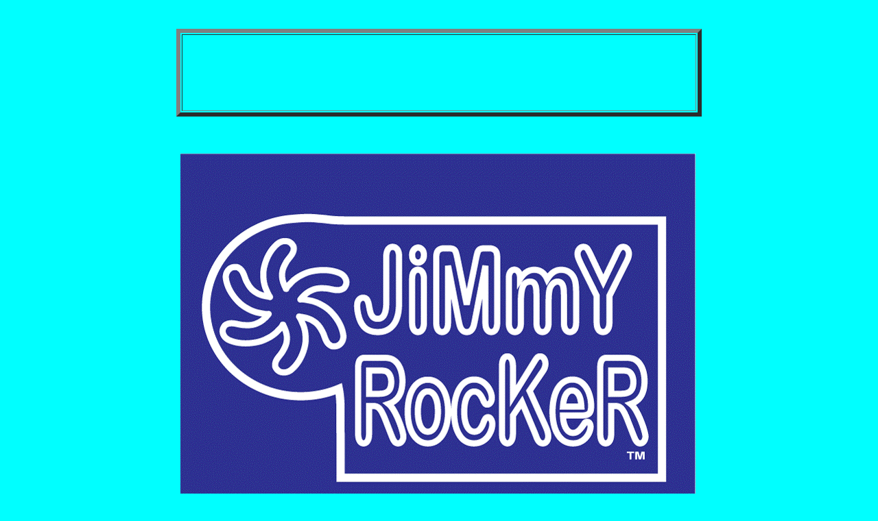

--- FILE ---
content_type: text/html
request_url: https://www.jimmyrocker.net/blog/index.html?Miami-Cyber-Mall-Jimmy-Rocker-WebShopping-Center-WWW-Web-Mall-Web-Discount-Mall-Internet-Business-Vendor
body_size: 10226
content:
<!-- X-URL: https://www.jimmyrocker.net/blog/index.html --> 
<BASE HREF="https://www.jimmyrocker.net/blog/index.html">

<HTML>
<HEAD>

<META NAME="Author" CONTENT="James Forchion, Jimmy Rocker">
<META NAME="Robots" CONTENT="All">
<META NAME="Spiders" CONTENT="All">
<META NAME="Copyright" CONTENT="Copyright 1999-2023 James Forchion, Jimmy Rocker">
<META NAME="Description" CONTENT="JiMmY RocKeR BloG -=- UnDeRGrouNd WeB AdVeRTiSinG And EnTeRTaiNMeNT -=- Add Your Url -=- SuBmiT YouR SiTe HeRe!">
<META NAME="Keywords" CONTENT="webmarketing, web advertising, web promotion, search engine, optimization, casino, gambling, jimmyrocker, links, forchion, jimmy rocker brainstorm, intellectual property, ffa, classified ads, free4all, free-4-all links, jimmy rocker ffa, message boards">

<TITLE>JiMmY RocKeR BloG -=- AdVeRTiSinG And EnTeRTaiNMeNT</TITLE>

<link rel="alternate" type="application/rss+xml" title="RSS 2.0" href="https://jimmyrocker.com/hotbabes/?feed=rss2" />
<link rel="alternate" type="text/xml" title="RSS .92" href="https://jimmyrocker.com/hotbabes/?feed=rss" />
<link rel="alternate" type="application/atom+xml" title="Atom 0.3" href="https://jimmyrocker.com/hotbabes/?feed=atom" />

<link rel="icon" href="blueVORTEX.ico" type="image/x-icon" />
<link rel="shortcut icon" href="https://www.jimmyrocker.net/blueVORTEX.ico" type="image/x-icon">

<style type="text/css">a:hover { color: #FFFF00; text-decoration: none; background-color: #9400D3}
</style>

<STYLE TYPE="text/css">body         { scrollbar-face-color: #000088; 
scrollbar-shadow-color: #FFFFFF; 
               scrollbar-highlight-color: #FF9900; scrollbar-3dlight-color: 
               #FFFFFF; scrollbar-darkshadow-color: black; 
               scrollbar-track-color: #87CEFA; scrollbar-arrow-color: #000088 }
</STYLE>

<META name="verify-v1" content="PFaqjGPEhuMF7G88HRlZcyfUb+0RJqNFISSsltdMk+U=" />

<script type="text/javascript">

  var _gaq = _gaq || [];
  _gaq.push(['_setAccount', 'UA-36281779-1']);
  _gaq.push(['_trackPageview']); 

  (function() {
    var ga = document.createElement('script'); ga.type = 'text/javascript'; ga.async = true;
    ga.src = ('https:' == document.location.protocol ? 'https://ssl' : 'https://www') + '.google-analytics.com/ga.js';
    var s = document.getElementsByTagName('script')[0]; s.parentNode.insertBefore(ga, s);
  })();

</script>

</HEAD>

<BODY BGCOLOR="#00ffff">


<p><br>

<center>

<table width="750" height="112" border="6" cellpadding="10">

<tr>

<td>

<script type="text/javascript"><!-- 
google_ad_client = "ca-pub-4350308269841445"; /* Homepage Banner */ 
google_ad_slot = "2719998821"; google_ad_width = 728; google_ad_height = 
90; //--> </script> <script type="text/javascript" 
src="https://pagead2.googlesyndication.com/pagead/show_ads.js">
</script>

</td>

</tr>

</table>

</center>

<p><br>

<center>
<a href="https://www.jimmyrocker.com/">
<img src="https://www.jimmyrocker.net/images/jimmy-rocker-blue-vortex-tm.gif" border="0" alt="Jimmy Rocker Trademark - Copyright &copy; 2014 Jimmy Rocker"></a>
</center>

<P><BR>

<!-- End Header -->

<div align="right"><a href="https://www.jimmyrocker.com/southbeach/index.html?SOUTH-BEACH-PHOTOGRAPHY" TARGET="new" style="text-decoration: none;">
<FONT FACE="verdana,arial,helvetica">
<h3><B>Jimmy Rocker Girls</B>&nbsp;&nbsp;</h3></FONT></a></DIV>


<hr size=1 color=#404040>

<p>

<table cellpadding=7 cellspacing=40 align=center width=100%>

<tr align=center>


 <td width=25%><a href="https://www.jimmyrocker.net/jimmyrockergirls/beach-beauty-showing-off-tiny-micro-thong-2.html" onMouseOver="window.status='BEACH BEAUTY SHOWING OFF MICRO THONG 2'; return true" onMouseOut="window.status=''; return true">
  <img src="https://www.jimmyrocker.net/jimmyrockergirls/images/beach-beauty-showing-off-tiny-micro-thong-at-the-beach-2-2012-jimmy-rocker-beach-girls-miami.jpg" width="135" height="97" border="0" alt="Beach Beauty Showing Off Tiny Micro Thong #2 - &copy; 2012 Jimmy Rocker Photography"></a></td>

 <td width=25%><a href="https://www.jimmyrocker.net/jimmyrockergirls/beach-beauty-showing-off-tiny-micro-thong-3.html" onMouseOver="window.status='BEACH BEAUTY SHOWING OFF MICRO THONG 3'; return true" onMouseOut="window.status=''; return true">
  <img src="https://www.jimmyrocker.net/jimmyrockergirls/images/beach-beauty-showing-off-tiny-micro-thong-at-the-beach-3-2012-jimmy-rocker-beach-girls-miami.jpg" width="135" height="97" border="0" alt="Beach Beauty Showing Off Tiny Micro Thong #3 - &copy; 2012 Jimmy Rocker Photography"></a></td>

 <td width=25%><a href="https://www.jimmyrocker.net/jimmyrockergirls/beach-beauty-showing-off-tiny-micro-thong-4.html" onMouseOver="window.status='BEACH BEAUTY SHOWING OFF MICRO THONG 4'; return true" onMouseOut="window.status=''; return true">
  <img src="https://www.jimmyrocker.net/jimmyrockergirls/images/beach-beauty-showing-off-tiny-micro-thong-at-the-beach-4-2012-jimmy-rocker-beach-girls-miami.jpg" width="135" height="97" border="0" alt="Beach Beauty Showing Off Tiny Micro Thong #4 - &copy; 2012 Jimmy Rocker Photography"></a></td>

 <td width=25%><a href="https://www.jimmyrocker.net/jimmyrockergirls/beach-beauty-showing-off-tiny-micro-thong-5.html" onMouseOver="window.status='BEACH BEAUTY SHOWING OFF MICRO THONG 5'; return true" onMouseOut="window.status=''; return true">
  <img src="https://www.jimmyrocker.net/jimmyrockergirls/images/beach-beauty-showing-off-tiny-micro-thong-at-the-beach-5-2012-jimmy-rocker-beach-girls-miami.jpg" width="135" height="97" border="0" alt="Beach Beauty Showing Off Tiny Micro Thong #5 - &copy; 2012 Jimmy Rocker Photography"></a></td>


</tr>

<tr align=center>

 <td width=25%><a href="https://www.jimmyrocker.net/jimmyrockergirls/beautiful-bikini-babe-at-the-beach.html" onMouseOver="window.status='BEAUTIFUL BIKINI BABE AT THE BEACH'; return true" onMouseOut="window.status=''; return true">
  <img src="https://www.jimmyrocker.net/jimmyrockergirls/images/beautiful-bikini-babe-at-the-beach-2012-jimmy-rocker-beach-girls-miami.jpg" width="135" height="97" border="0" alt="Beautiful Bikini Babe at the Beach - &copy; 2012 Jimmy Rocker Photography"></a></td>

 <td width=25%><a href="https://www.jimmyrocker.net/jimmyrockergirls/ocean-beach-goddess-posing-in-sexy-bikini.html" onMouseOver="window.status='OCEAN BEACH GODDESS POSING IN SEXY BIKINI'; return true" onMouseOut="window.status=''; return true">
  <img src="https://www.jimmyrocker.net/jimmyrockergirls/images/blonde-beach-goddess-posing-in-sexy-bikini-2012-jimmy-rocker-beach-girls-miami.jpg" width="135" height="97" border="0" alt="Ocean Beach Goddess Posing in Sexy Bikini - &copy; 2012 Jimmy Rocker Photography"></a></td>

 <td width=25%><a href="https://www.jimmyrocker.net/jimmyrockergirls/beach-girl-tanning-smooth-beautiful-legs.html" onMouseOver="window.status='BEACH GIRL TANNING SMOOTH BEAUTIFUL LEGS'; return true" onMouseOut="window.status=''; return true">
  <img src="https://www.jimmyrocker.net/jimmyrockergirls/images/beach-girl-tanning-beautiful-smooth-legs-2012-jimmy-rocker-beach-girls-miami.jpg" width="135" height="97" border="0" alt="Beach Girl Tanning Beautiful Smooth Legs - &copy; 2012 Jimmy Rocker Photography"></a></td>

 <td width=25%><a href="https://www.jimmyrocker.net/jimmyrockergirls/ebony-beach-beauties-standing-in-the-sun.html" onMouseOver="window.status='EBONY BEACH BEAUTIES STANDING IN THE SUN'; return true" onMouseOut="window.status=''; return true">
  <img src="https://www.jimmyrocker.net/jimmyrockergirls/images/ebony-beach-beauties-standing-in-the-sun-2012-jimmy-rocker-beach-girls-miami.jpg" width="135" height="97" border="0" alt="Ebony Beach Beauties Standing in the Sun - &copy; 2012 Jimmy Rocker Photography"></a></td>


</tr>

<tr align=center>

 <td width=25%><a href="https://www.jimmyrocker.net/jimmyrockergirls/spectacular-latina-bikini-beach-beauties-2.html" onMouseOver="window.status='SPECTACULAR LATINA BIKINI BEACH BEAUTIES #2'; return true" onMouseOut="window.status=''; return true">
  <img src="https://www.jimmyrocker.net/jimmyrockergirls/images/spectacular-latina-bikini-beach-beauties-2-2012-jimmy-rocker-beach-girls-miami.jpg" width="135" height="97" border="0" alt="Spectacular Latina Bikini Beach Beauties #2 - &copy; 2012 Jimmy Rocker Photography"></a></td>

 <td width=25%><a href="https://www.jimmyrocker.net/jimmyrockergirls/spectacular-latina-bikini-beach-beauties-3.html" onMouseOver="window.status='SPECTACULAR LATINA BIKINI BEACH BEAUTIES #3'; return true" onMouseOut="window.status=''; return true">
  <img src="https://www.jimmyrocker.net/jimmyrockergirls/images/spectacular-latina-bikini-beach-beauties-3-2012-jimmy-rocker-beach-girls-miami.jpg" width="135" height="97" border="0" alt="Spectacular Latina Bikini Beach Beauties #3 - &copy; 2012 Jimmy Rocker Photography"></a></td>

 <td width=25%><a href="https://www.jimmyrocker.net/jimmyrockergirls/stunning-blonde-bikini-beauties-2.html" onMouseOver="window.status='STUNNING BLONDE BIKINI BEAUTIES ON THE BEACH #2'; return true" onMouseOut="window.status=''; return true">
  <img src="https://www.jimmyrocker.net/jimmyrockergirls/images/stunning-blonde-bikini-beauties-show-off-tiny-sexy-bikinis-on-the-beach-2-2012-jimmy-rocker-beach-girls-miami.jpg" width="135" height="97" border="0" alt="Stunning Blonde Bikini Beauties Show Off Tiny Sexy Bikinis on the Beach #2 - &copy; 2012 Jimmy Rocker Photography"></a></td>

 <td width=25%><a href="https://www.jimmyrocker.net/jimmyrockergirls/stunning-blonde-bikini-beauties-3.html" onMouseOver="window.status='STUNNING BLONDE BIKINI BEAUTIES ON THE BEACH #3'; return true" onMouseOut="window.status=''; return true">
  <img src="https://www.jimmyrocker.net/jimmyrockergirls/images/stunning-blonde-bikini-beauties-show-off-tiny-sexy-bikinis-on-the-beach-3-2012-jimmy-rocker-beach-girls-miami.jpg" width="135" height="97" border="0" alt="Stunning Blonde Bikini Beauties Show Off Tiny Sexy Bikinis on the Beach #3 - &copy; 2012 Jimmy Rocker Photography"></a></td>


</tr>

<tr align=center>

 <td width=25%><a href="https://www.jimmyrocker.net/jimmyrockergirls/girl-with-deep-chocolate-cocoa-booty.html" onMouseOver="window.status='BEACH GIRL BLESSED WITH DEEP CHOCOLATE COCOA BOOTY'; return true" onMouseOut="window.status=''; return true">
  <img src="https://www.jimmyrocker.net/jimmyrockergirls/images/heavenly-dark-skinned-black-bikini-girl-blessed-with-yummy-deep-chocolate-cocoa-booty-2012-jimmy-rocker-beach-girls-miami.jpg" width="135" height="97" border="0" alt="Beach Girl Blessed with Deep Chocolate Cocoa Booty - &copy; 2012 Jimmy Rocker Photography"></a></td>

 <td width=25%><a href="https://www.jimmyrocker.net/jimmyrockergirls/group-of-beautiful-black-girls-on-the-beach-2.html" onMouseOver="window.status='&nbsp;&nbsp;&nbsp;GROUP OF BEAUTIFUL BLACK GIRLS ON THE BEACH #2'; return true" onMouseOut="window.status=''; return true">
  <img src="https://www.jimmyrocker.net/jimmyrockergirls/images/group-of-beautiful-black-girls-in-sexy-bikinis-on-the-beach-2-2012-jimmy-rocker-beach-girls-miami.jpg" width="135" height="97" border="0" alt="Group of Beautiful Black Girls in Sexy Bikinis on the Beach #2 - &copy; 2012 Jimmy Rocker Photography"></a></td>

 <td width=25%><a href="https://www.jimmyrocker.net/jimmyrockergirls/group-of-beautiful-black-girls-on-the-beach-3.html" onMouseOver="window.status='GROUP OF BEAUTIFUL BLACK GIRLS ON THE BEACH #3'; return true" onMouseOut="window.status=''; return true">
  <img src="https://www.jimmyrocker.net/jimmyrockergirls/images/group-of-beautiful-black-girls-in-sexy-bikinis-on-the-beach-3-2012-jimmy-rocker-beach-girls-miami.jpg" width="135" height="97" border="0" alt="Group of Beautiful Black Girls in Sexy Bikinis on the Beach #3 - &copy; 2012 Jimmy Rocker Photography"></a></td> 

 <td width=25%><a href="https://www.jimmyrocker.net/jimmyrockergirls/group-of-beautiful-black-girls-on-the-beach.html" onMouseOver="window.status='GROUP OF BEAUTIFUL BLACK GIRLS ON THE BEACH'; return true" onMouseOut="window.status=''; return true">
  <img src="https://www.jimmyrocker.net/jimmyrockergirls/images/group-of-beautiful-black-girls-in-sexy-bikinis-on-the-beach-2012-jimmy-rocker-beach-girls-miami.jpg" width="135" height="97" border="0" alt="Group of Beautiful Black Girls in Sexy Bikinis on the Beach - &copy; 2012 Jimmy Rocker Photography"></a></td>


</tr>

<tr align=center>

 <td width=25%><a href="https://www.jimmyrocker.net/jimmyrockergirls/latina-beach-goddess-brushes-wet-hair-2.html" onMouseOver="window.status='SUPER FINE LATINA BEACH GODDESS BRUSHES WET HAIR #2'; return true" onMouseOut="window.status=''; return true">
  <img src="https://www.jimmyrocker.net/jimmyrockergirls/images/super-fine-latina-beach-goddess-in-purple-bikini-brushes-wet-hair-2-2012-jimmy-rocker-beach-girls-miami.jpg" width="135" height="97" border="0" alt="Super Fine Latina Beach Goddess Brushes Wet Hair #2 - &copy; 2012 Jimmy Rocker Photography"></a></td>

 <td width=25%><a href="https://www.jimmyrocker.net/jimmyrockergirls/latina-beach-goddess-brushes-wet-hair-3.html" onMouseOver="window.status='SUPER FINE LATINA BEACH GODDESS BRUSHES WET HAIR #3'; return true" onMouseOut="window.status=''; return true">
  <img src="https://www.jimmyrocker.net/jimmyrockergirls/images/super-fine-latina-bikini-goddess-in-purple-bikini-brushes-wet-hair-3-2012-jimmy-rocker-beach-girls-miami.jpg" width="135" height="97" border="0" alt="Super Fine Latina Beach Goddess Brushes Wet Hair #3 - &copy; 2012 Jimmy Rocker Photography"></a></td>

 <td width=25%><a href="https://www.jimmyrocker.net/jimmyrockergirls/two-beautiful-beach-girls-getting-tanned-2.html" onMouseOver="window.status='TWO BEAUTIFUL BEACH GIRLS GETTING TANNED #2'; return true" onMouseOut="window.status=''; return true">
  <img src="https://www.jimmyrocker.net/jimmyrockergirls/images/two-beautiful-beach-girls-getting-tanned-on-the-beach-2-2012-jimmy-rocker-beach-girls-miami.jpg" width="135" height="97" border="0" alt="Two Beautiful Beach Girls Getting Tanned on the Beach #2 - &copy; 2012 Jimmy Rocker Photography"></a></td> 

 <td width=25%><a href="https://www.jimmyrocker.net/jimmyrockergirls/two-beautiful-beach-girls-getting-tanned-3.html" onMouseOver="window.status='TWO BEAUTIFUL BEACH GIRLS GETTING TANNED #3'; return true" onMouseOut="window.status=''; return true">
  <img src="https://www.jimmyrocker.net/jimmyrockergirls/images/two-beautiful-beach-girls-getting-tanned-on-the-beach-3-2012-jimmy-rocker-beach-girls-miami.jpg" width="135" height="97" border="0" alt="Two Beautiful Beach Girls Getting Tanned on the Beach #3 - &copy; 2012 Jimmy Rocker Photography"></a></td>


</tr>


<tr align=center>


 <td width=25%><a href="https://www.jimmyrocker.net/jimmyrockergirls/gorgeous-light-skinned-beach-beauty-2.html" onMouseOver="window.status='GORGEOUS LIGHT SKINNED BEACH BEAUTY #2'; return true" onMouseOut="window.status=''; return true">
  <img src="https://www.jimmyrocker.net/jimmyrockergirls/images/gorgeous-light-skinned-beach-beauty-showing-off-fine-sexy-bikini-bottom-2-2012-jimmy-rocker-beach-girls-miami.jpg" width="135" height="97" border="0" alt="Gorgeous Light Skinned Beach Beauty Showing Off Fine Sexy Bikini Bottom #2 - &copy; 2012 Jimmy Rocker Photography"></a></td>

 <td width=25%><a href="https://www.jimmyrocker.net/jimmyrockergirls/gorgeous-light-skinned-beach-beauty.html" onMouseOver="window.status='GORGEOUS LIGHT SKINNED BEACH BEAUTY'; return true" onMouseOut="window.status=''; return true">
  <img src="https://www.jimmyrocker.net/jimmyrockergirls/images/gorgeous-light-skinned-beach-beauty-showing-off-fine-sexy-bikini-bottom-2012-jimmy-rocker-beach-girls-miami.jpg" width="135" height="97" border="0" alt="Gorgeous Light Skinned Beach Beauty Showing Off Fine Sexy Bikini Bottom - &copy; 2012 Jimmy Rocker Photography"></a></td>

 <td width=25%><a href="https://www.jimmyrocker.net/jimmyrockergirls/sexy-bikini-girls-showing-off-perfect-brown.html" onMouseOver="window.status='SEXY BIKINI GIRLS SHOWING OFF PERFECT BROWN'; return true" onMouseOut="window.status=''; return true">
  <img src="https://www.jimmyrocker.net/jimmyrockergirls/images/sexy-black-bikini-girls-showing-off-beautiful-perfect-brown-asses-2012-jimmy-rocker-beach-girls-miami.jpg" width="135" height="97" border="0" alt="Sexy Bikini Beach Girls Show Off Perfect Brown - &copy; 2012 Jimmy Rocker Photography"></a></td>

 <td width=25%><a href="https://www.jimmyrocker.net/jimmyrockergirls/lovely-cuties-show-off-sexy-black-bikinis.html" onMouseOver="window.status='LOVELY CUTIES SHOW OFF SEXY BLACK BIKINIS'; return true" onMouseOut="window.status=''; return true">
  <img src="https://www.jimmyrocker.net/jimmyrockergirls/images/lovely-black-cuties-show-off-sexy-bikinis-at-the-beach-2012-jimmy-rocker-beach-girls-miami.jpg" width="135" height="97" border="0" alt="Lovely Cuties Show Off Sexy Black Bikinis - &copy; 2012 Jimmy Rocker Photography"></a></td>


</tr>

<tr align=center>


 <td width=25%><a href="https://www.jimmyrocker.net/jimmyrockergirls/bikini-booty-girls-having-fun-2.html" onMouseOver="window.status='BIKINI BOOTY GIRLS HAVING FUN #2'; return true" onMouseOut="window.status=''; return true">
  <img src="https://www.jimmyrocker.net/jimmyrockergirls/images/awesome-bikini-booty-girls-having-fun-teasing-admirers-on-ocean-drive-2-2012-jimmy-rocker-beach-girls-miami.jpg" width="135" height="97" border="0" alt="Bikini Booty Girls Having Fun #2 - &copy; 2012 Jimmy Rocker Photography - Beautiful Blonde Enjoying Wiggling, Jiggling, and Shaking that Super Fine Booty."></a></td>

 <td width=25%><a href="https://www.jimmyrocker.net/jimmyrockergirls/bikini-booty-girls-having-fun-3.html" onMouseOver="window.status='BIKINI BOOTY GIRLS HAVING FUN #3'; return true" onMouseOut="window.status=''; return true">
  <img src="https://www.jimmyrocker.net/jimmyrockergirls/images/awesome-bikini-booty-girls-having-fun-teasing-admirers-on-ocean-drive-3-2012-jimmy-rocker-beach-girls-miami.jpg" width="135" height="97" border="0" alt="Bikini Booty Girls Having Fun Jiggling, Shaking and Teasing Admirers #3 - &copy; 2012 Jimmy Rocker Photography"></a></td>

 <td width=25%><a href="https://www.jimmyrocker.net/jimmyrockergirls/bikini-booty-girls-having-fun.html" onMouseOver="window.status='&lt;FORCHION&gt; BIKINI BOOTY GIRLS HAVING FUN TEASING'; return true" onMouseOut="window.status=''; return true">
  <img src="https://www.jimmyrocker.net/jimmyrockergirls/images/awesome-bikini-booty-girls-having-fun-teasing-admirers-on-ocean-drive-2012-jimmy-rocker-beach-girls-miami.jpg" width="135" height="97" border="0" alt="Bikini Booty Girls Having Fun - &copy; 2012 Jimmy Rocker Photography"></a></td>

 <td width=25%><a href="https://www.jimmyrocker.net/jimmyrockergirls/swimsuit-bikini-beach-babes-3.html" onMouseOver="window.status='SWIMSUIT BIKINI  BEACH BABES #3'; return true" onMouseOut="window.status=''; return true">
  <img src="https://www.jimmyrocker.net/jimmyrockergirls/images/beautiful-latina-swimsuit-bikini-beach-babes-3-2012-jimmy-rocker-beach-girls-miami.jpg" width="135" height="97" border="0" alt="Swimsuit Bikini Beach Babes - &copy; 2012 Jimmy Rocker Photography"></a></td>


</tr>

<tr align=center>

<td width=25%><a href="https://www.jimmyrocker.net/jimmyrockergirls/sexy-beach-girls-enjoy-the-sparkling-sea-2.html" onMouseOver="window.status='SEXY BEACH GIRLS ENJOY THE SPARKLING SEA #2'; return true" onMouseOut="window.status=''; return true">
  <img src="https://www.jimmyrocker.net/jimmyrockergirls/images/sexy-chocolate-beach-girls-show-off-beautiful-bodies-by-the-sparkling-sea-2-2012-jimmy-rocker-beach-girls-miami.jpg" width="135" height="97" border="0" alt="Sexy Beach Girls Enjoy the Sparkling Sea #2 - &copy; 2012 Jimmy Rocker Photography"></a></td>

 <td width=25%><a href="https://www.jimmyrocker.net/jimmyrockergirls/sexy-beach-girls-enjoy-the-sparkling-sea.html" onMouseOver="window.status='SEXY BEACH GIRLS ENJOY THE SPARKLING SEA'; return true" onMouseOut="window.status=''; return true">
  <img src="https://www.jimmyrocker.net/jimmyrockergirls/images/sexy-chocolate-beach-girls-show-off-beautiful-bodies-by-the-sparkling-sea-2012-jimmy-rocker-beach-girls-miami.jpg" width="135" height="97" border="0" alt="Sexy Beach Girls Enjoy the Sparkling Sea - &copy; 2012 Jimmy Rocker Photography"></a></td>

 <td width=25%><a href="https://www.jimmyrocker.net/jimmyrockergirls/latina-beach-babe-blessed-with-hot-body.html" onMouseOver="window.status='LATINA BEACH BABE BLESSED WITH HOT BODY'; return true" onMouseOut="window.status=''; return true">
  <img src="https://www.jimmyrocker.net/jimmyrockergirls/images/sexy-latina-beach-babe-blessed-with-hot-body-2012-jimmy-rocker-beach-girls-miami.jpg" width="135" height="97" border="0" alt="Latina Beach Babe Blessed with Hot Body - &copy; 2012 Jimmy Rocker Photography"></a></td>

 <td width=25%><a href="https://www.jimmyrocker.net/jimmyrockergirls/sun-bronzed-beauty-tanning-in-tiny-thong.html" onMouseOver="window.status='SUN BRONZED BEAUTY TANNING IN TINY THONG'; return true" onMouseOut="window.status=''; return true">
  <img src="https://www.jimmyrocker.net/jimmyrockergirls/images/sexy-sun-bronzed-latina-beauty-in-tiny-thong-2012-jimmy-rocker-beach-girls-miami.jpg" width="135" height="97" border="0" alt="Sexy Sun Bronzed Latina Beauty Tanning in Tiny Thong - &copy; 2012 Jimmy Rocker Photography"></a></td>


</tr>

<tr align=center>

 <td width=25%><a href="https://www.jimmyrocker.net/jimmyrockergirls/bikini-thong-babe-getting-the-perfect-beach-tan-3.html" onMouseOver="window.status='BIKINI THONG BABE GETTING THE PERFECT BEACH TAN #3'; return true" onMouseOut="window.status=''; return true">
  <img src="https://www.jimmyrocker.net/jimmyrockergirls/images/outstanding-bikini-babes-getting-the-perfect-beach-tan-3-2012-jimmy-rocker-beach-girls-miami.jpg" width="135" height="97" border="0" alt="Outstanding Bikini Thong Babe Getting the Perfect Beach Tan #3 - &copy; 2012 Jimmy Rocker Photography"></a></td>

 <td width=25%><a href="https://www.jimmyrocker.net/jimmyrockergirls/bikini-thong-babe-getting-the-perfect-beach-tan-4.html" onMouseOver="window.status='&nbsp;&nbsp;&nbsp;BIKINI THONG BABE GETTING THE PERFECT BEACH TAN #4'; return true" onMouseOut="window.status=''; return true">
  <img src="https://www.jimmyrocker.net/jimmyrockergirls/images/outstanding-bikini-babes-getting-the-perfect-beach-tan-4-2012-jimmy-rocker-beach-girls-miami.jpg" width="135" height="97" border="0" alt="Outstanding Bikini Thong Babe Getting the Perfect Beach Tan #4 - &copy; 2012 Jimmy Rocker Photography"></a></td>

 <td width=25%><a href="https://www.jimmyrocker.net/jimmyrockergirls/bikini-thong-babe-getting-the-perfect-beach-tan-5.html" onMouseOver="window.status='BIKINI THONG BABE GETTING THE PERFECT BEACH TAN #5'; return true" onMouseOut="window.status=''; return true">
  <img src="https://www.jimmyrocker.net/jimmyrockergirls/images/outstanding-bikini-babes-getting-the-perfect-beach-tan-5-2012-jimmy-rocker-beach-girls-miami.jpg" width="135" height="97" border="0" alt="Outstanding Bikini Thong Babe Getting the Perfect Beach Tan #5 - &copy; 2012 Jimmy Rocker Photography"></a></td> 

 <td width=25%><a href="https://www.jimmyrocker.net/jimmyrockergirls/black-girls-in-pretty-bikinis-getting-solar-tans.html" onMouseOver="window.status='BLACK GIRLS IN PRETTY BIKINIS GETTING SOLAR TANS'; return true" onMouseOut="window.status=''; return true">
  <img src="https://www.jimmyrocker.net/jimmyrockergirls/images/sexy-black-beach-girl-in-tiny-pretty-bikini-getting-solar-tan-2012-jimmy-rocker-beach-girls-miami.jpg" width="135" height="97" border="0" alt="Sexy Black Beach Girls in Pretty Bikinis Getting Solar Tans - &copy; 2012 Jimmy Rocker Photography"></a></td>


</tr>

<tr align=center>

 <td width=25%><a href="https://www.jimmyrocker.net/jimmyrockergirls/stunning-blonde-bikini-beauties-5.html" onMouseOver="window.status='STUNNING BLONDE BIKINI BEAUTIES #5'; return true" onMouseOut="window.status=''; return true">
  <img src="https://www.jimmyrocker.net/jimmyrockergirls/images/stunning-blonde-bikini-beauties-show-off-tiny-sexy-bikinis-on-the-beach-5-2012-jimmy-rocker-beach-girls-miami.jpg" width="135" height="97" border="0" alt="Stunning Blonde Bikini Beauties #5 - &copy; 2012 Jimmy Rocker Photography"></a></td>

 <td width=25%><a href="https://www.jimmyrocker.net/jimmyrockergirls/stunning-blonde-bikini-beauties.html" onMouseOver="window.status='STUNNING BLONDE BIKINI BEAUTIES'; return true" onMouseOut="window.status=''; return true">
  <img src="https://www.jimmyrocker.net/jimmyrockergirls/images/stunning-blonde-bikini-beauties-show-off-tiny-sexy-bikinis-on-the-beach-2012-jimmy-rocker-beach-girls-miami.jpg" width="135" height="97" border="0" alt="Stunning Blonde Bikini Beauties - &copy; 2012 Jimmy Rocker Photography"></a></td>

 <td width=25%><a href="https://www.jimmyrocker.net/jimmyrockergirls/shades-of-purple-calico.html" onMouseOver="window.status='SHADES OF PURPLE CALICO'; return true" onMouseOut="window.status=''; return true">
  <img src="https://www.jimmyrocker.net/jimmyrockergirls/images/shades-of-purple-calico-2012-jimmy-rocker-beach-girls-miami.jpg" width="135" height="97" border="0" alt="Shades of Purple Calico - &copy; 2012 Jimmy Rocker Photography"></a></td> 

 <td width=25%><a href="https://www.jimmyrocker.net/jimmyrockergirls/slim-petite-bikini-cutie.html" onMouseOver="window.status='SLIM PETITE BIKINI CUTIE'; return true" onMouseOut="window.status=''; return true">
  <img src="https://www.jimmyrocker.net/jimmyrockergirls/images/sexy-hot-slim-petite-bikini-booty-cutie-in-the-middle-2012-jimmy-rocker-beach-girls-miami.jpg" width="135" height="97" border="0" alt="Slim Petite Bikini Cutie - &copy; 2012 Jimmy Rocker Photography"></a></td>

</tr>


<tr align=center>


 <td width=25%><a href="https://www.jimmyrocker.net/jimmyrockergirls/light-skinned-black-girl-blessed-with-bubble-butt-booty.html" onMouseOver="window.status='LIGHT SKINNED BLACK GIRL BLESSED WITH BUBBLE BUTT BOOTY'; return true" onMouseOut="window.status=''; return true">
  <img src="https://www.jimmyrocker.net/jimmyrockergirls/images/light-skinned-pretty-black-girl-blessed-with-the-most-perfect-bubble-butt-booty-jimmy-rocker-miami-beach-girls-2012-image.jpg" width="135" height="97" border="0" alt="Light Skinned Black Girl Blessed with Bubble Butt Booty - &copy; 2012 Jimmy Rocker Photography"></a></td>

<td width=25%><a href="https://www.jimmyrocker.net/jimmyrockergirls/incredible-big-bubble-butt-bikini-booty-girl.html" onMouseOver="window.status='INCREDIBLE BIG BUBBLE BUTT BIKINI BOOTY GIRL'; return true" onMouseOut="window.status=''; return true">
  <img src="https://www.jimmyrocker.net/jimmyrockergirls/images/incredible-big-bubble-butt-bikini-booty-girl-2012-jimmy-rocker-beach-girls-miami.jpg" width="95" height="130" border="0" alt="Incredible Big Bubble Butt Bikini Booty Girl - &copy; 2012 Jimmy Rocker Photography"></a></td>

 <td width=25%><a href="https://www.jimmyrocker.net/jimmyrockergirls/red-bikini-goddess-on-an-overcast-day-2.html" onMouseOver="window.status='RED BIKINI GODDESS ON AN OVERCAST DAY #2'; return true" onMouseOut="window.status=''; return true">
  <img src="https://www.jimmyrocker.net/jimmyrockergirls/images/super-fine-sexy-slim-red-bikini-goddess-on-an-overcast-dreary-beach-day-2-2012-jimmy-rocker-beach-girls-miami.jpg" width="135" height="97" border="0" alt="Red Bikini Goddess on an Overcast Day #2 - &copy; 2012 Jimmy Rocker Photography"></a></td> 

 <td width=25%><a href="https://www.jimmyrocker.net/jimmyrockergirls/red-bikini-goddess-on-an-overcast-day.html" onMouseOver="window.status='RED BIKINI GODDESS ON AN OVERCAST DAY'; return true" onMouseOut="window.status=''; return true">
  <img src="https://www.jimmyrocker.net/jimmyrockergirls/images/super-fine-sexy-slim-red-bikini-goddess-on-an-overcast-dreary-beach-day-2012-jimmy-rocker-beach-girls-miami.jpg" width="135" height="97" border="0" alt="Red Bikini Goddess on an Overcast Day - &copy; 2012 Jimmy Rocker Photography"></a></td>


</tr>

<tr align=center>

 <td width=25%><a href="https://www.jimmyrocker.net/jimmyrockergirls/beach-girl-blessed-with-deep-chocolate-cocoa-booty-3.html" onMouseOver="window.status='BEACH GIRL BLESSED WITH DEEP CHOCOLATE COCOA BOOTY #3'; return true" onMouseOut="window.status=''; return true">
  <img src="https://www.jimmyrocker.net/jimmyrockergirls/images/heavenly-dark-skinned-black-bikini-girl-blessed-with-yummy-deep-chocolate-cocoa-booty-3-2012-jimmy-rocker-beach-girls-miami.jpg" width="135" height="97" border="0" alt="Beach Girl Blessed with Deep Chocolate Cocoa Booty #3 - &copy; 2012 Jimmy Rocker Photography"></a></td>

 <td width=25%><a href="https://www.jimmyrocker.net/jimmyrockergirls/beach-girl-blessed-with-deep-chocolate-cocoa-booty-2.html" onMouseOver="window.status='BEACH GIRL BLESSED WITH DEEP CHOCOLATE COCOA BOOTY #2'; return true" onMouseOut="window.status=''; return true">
  <img src="https://www.jimmyrocker.net/jimmyrockergirls/images/heavenly-dark-skinned-black-bikini-girl-blessed-with-yummy-deep-chocolate-cocoa-booty-2-2012-jimmy-rocker-beach-girls-miami.jpg" width="135" height="97" border="0" alt="Beach Girl Blessed with Deep Chocolate Cocoa Booty #2 - &copy; 2012 Jimmy Rocker Photography"></a></td>

 <td width=25%><a href="https://www.jimmyrocker.net/jimmyrockergirls/spectacular-ebony-goddess-showing-off-pretty-black-skin.html" onMouseOver="window.status='SPECTACULAR EBONY GODDESS SHOWING OFF PRETTY BLACK SKIN'; return true" onMouseOut="window.status=''; return true">
  <img src="https://www.jimmyrocker.net/jimmyrockergirls/images/spectacular-dark-skinned-ebony-bikini-goddess-showing-off-pretty-black-skin-2012-jimmy-rocker-beach-girls-miami.jpg" width="95" height="130" border="0" alt="Spectacular Ebony Goddess Showing Off Pretty Black Skin - &copy; 2012 Jimmy Rocker Photography"></a></td> 

 <td width=25%><a href="https://www.jimmyrocker.net/jimmyrockergirls/beautiful-girls-in-pretty-bikinis-show-off-perfect-sexy-bootys.html" onMouseOver="window.status='BEAUTIFUL GIRLS IN SEXY BIKINIS SHOW OFF PERFECT BOOTYS'; return true" onMouseOut="window.status=''; return true">
  <img src="https://www.jimmyrocker.net/jimmyrockergirls/images/two-beautiful-black-girls-in-pretty-bikini-showing-off-perfect-sexy-chocolate-bootys-2-2012-jimmy-rocker-beach-girls-miami.jpg" width="135" height="97" border="0" alt="Beautiful Girls in Pretty Bikinis Showing Off Perfect Sexy Bootys - &copy; 2012 Jimmy Rocker Photography"></a></td>


</tr>

<tr align=center>

 <td width=25%><a href="https://www.jimmyrocker.net/jimmyrockergirls/cute-sexy-superfine-black-girls-enjoy-the-beach-scene-2.html" onMouseOver="window.status='CUTE SEXY SUPERFINE BLACK GIRLS ENJOY THE BEACH SCENE #2'; return true" onMouseOut="window.status=''; return true">
  <img src="https://www.jimmyrocker.net/jimmyrockergirls/images/cute-sexy-superfine-black-girls-enjoy-the-beach-scene-2.jpg" width="135" height="97" border="0" alt="Cute Sexy Superfine Black Girls Enjoy the Beach Scene #2 - &copy; 2012 Jimmy Rocker Photography"></a></td>

 <td width=25%><a href="https://www.jimmyrocker.net/jimmyrockergirls/cute-sexy-superfine-black-girls-enjoy-the-beach-scene.html" onMouseOver="window.status='CUTE SEXY SUPERFINE BLACK GIRLS ENJOY THE BEACH SCENE'; return true" onMouseOut="window.status=''; return true">
  <img src="https://www.jimmyrocker.net/jimmyrockergirls/images/cute-sexy-superfine-black-girls-enjoy-the-beach-scene.jpg" width="135" height="97" border="0" alt="Cute Sexy Superfine Black Girls Enjoy the Beach Scene - &copy; 2012 Jimmy Rocker Photography"></a></td>

 <td width=25%><a href="https://www.jimmyrocker.net/jimmyrockergirls/pretty-beach-girls-preparing-for-the-sun.html" onMouseOver="window.status='PRETTY BEACH GIRLS PREPARING FOR THE SUN'; return true" onMouseOut="window.status=''; return true">
  <img src="https://www.jimmyrocker.net/jimmyrockergirls/images/pretty-beach-girls-preparing-for-the-sun.jpg" width="135" height="97" border="0" alt="Pretty Beach Girls Preparing for the Sun - &copy; 2012 Jimmy Rocker Photography"></a></td>

 <td width=25%><a href="https://www.jimmyrocker.net/jimmyrockergirls/beautiful-ocean-goddess.html" onMouseOver="window.status='BEAUTIFUL OCEAN GODDESS'; return true" onMouseOut="window.status=''; return true">
  <img src="https://www.jimmyrocker.net/jimmyrockergirls/images/most-beautiful-beauty-of-the-beach.jpg" width="135" height="97" border="0" alt="Beautiful Ocean Goddess - &copy; 2012 Jimmy Rocker Photography"></a></td>


</tr>

<tr align=center>

 <td width=25%><a href="https://www.jimmyrocker.net/jimmyrockergirls/superfine-latina-bikini-goddesses-in-the-crowd-2.html" onMouseOver="window.status='SUPERFINE LATINA BIKINI GODDESSES IN THE CROWD #2'; return true" onMouseOut="window.status=''; return true">
  <img src="https://www.jimmyrocker.net/jimmyrockergirls/images/superfine-latina-bikini-goddess-in-the-crowd-at-the-beach-2-2012-jimmy-rocker-beach-girls-miami.jpg" width="135" height="97" border="0" alt="Superfine Latina Bikini Goddesses in the Crowd #2 - &copy; 2012 Jimmy Rocker Photography"></a></td>

 <td width=25%><a href="https://www.jimmyrocker.net/jimmyrockergirls/superfine-latina-bikini-goddesses-in-the-crowd-3.html" onMouseOver="window.status='SUPERFINE LATINA BIKINI GODDESSES IN THE CROWD #3'; return true" onMouseOut="window.status=''; return true">
  <img src="https://www.jimmyrocker.net/jimmyrockergirls/images/superfine-latina-bikini-goddess-in-the-crowd-at-the-beach-3-2012-jimmy-rocker-beach-girls-miami.jpg" width="135" height="97" border="0" alt="Superfine Latina Bikini Goddesses in the Crowd #3 - &copy; 2012 Jimmy Rocker Photography"></a></td>

 <td width=25%><a href="https://www.jimmyrocker.net/jimmyrockergirls/superfine-latina-bikini-goddesses-in-the-crowd-4.html" onMouseOver="window.status='SUPERFINE LATINA BIKINI GODDESSES IN THE CROWD #4'; return true" onMouseOut="window.status=''; return true">
  <img src="https://www.jimmyrocker.net/jimmyrockergirls/images/superfine-latina-bikini-goddess-in-the-crowd-at-the-beach-4-2012-jimmy-rocker-beach-girls-miami.jpg" width="135" height="97" border="0" alt="Superfine Latina Bikini Goddesses in the Crowd #4 - &copy; 2012 Jimmy Rocker Photography"></a></td>

 <td width=25%><a href="https://www.jimmyrocker.net/jimmyrockergirls/superfine-latina-bikini-goddesses-in-the-crowd-5.html" onMouseOver="window.status='SUPERFINE LATINA BIKINI GODDESSES IN THE CROWD #5'; return true" onMouseOut="window.status=''; return true">
  <img src="https://www.jimmyrocker.net/jimmyrockergirls/images/superfine-latina-bikini-goddess-in-the-crowd-at-the-beach-5-2012-jimmy-rocker-beach-girls-miami.jpg" width="135" height="97" border="0" alt="Superfine Latina Bikini Goddesses in the Crowd #5 - &copy; 2012 Jimmy Rocker Photography"></a></td>

</tr>

<tr align=center>

 <td width=25%><a href="https://www.jimmyrocker.net/jimmyrockergirls/superfine-latina-bikini-goddesses-in-the-crowd-6.html" onMouseOver="window.status='SUPERFINE LATINA BIKINI GODDESSES IN THE CROWD #6'; return true" onMouseOut="window.status=''; return true">
  <img src="https://www.jimmyrocker.net/jimmyrockergirls/images/superfine-latina-bikini-goddess-in-the-crowd-at-the-beach-6-2012-jimmy-rocker-beach-girls-miami.jpg" width="135" height="97" border="0" alt="Superfine Latina Bikini Goddesses in the Crowd #6 - &copy; 2012 Jimmy Rocker Photography"></a></td>

 <td width=25%><a href="https://www.jimmyrocker.net/jimmyrockergirls/superfine-latina-bikini-goddesses-in-the-crowd-7.html" onMouseOver="window.status='SUPERFINE LATINA BIKINI GODDESSES IN THE CROWD #7'; return true" onMouseOut="window.status=''; return true">
  <img src="https://www.jimmyrocker.net/jimmyrockergirls/images/superfine-latina-bikini-goddess-in-the-crowd-at-the-beach-7-2012-jimmy-rocker-beach-girls-miami.jpg" width="135" height="97" border="0" alt="Superfine Latina Bikini Goddesses in the Crowd #7 - &copy; 2012 Jimmy Rocker Photography"></a></td>

 <td width=25%><a href="https://www.jimmyrocker.net/jimmyrockergirls/superfine-latina-bikini-goddesses-in-the-crowd-9.html" onMouseOver="window.status='SUPERFINE LATINA BIKINI GODDESSES IN THE CROWD #9'; return true" onMouseOut="window.status=''; return true">
  <img src="https://www.jimmyrocker.net/jimmyrockergirls/images/superfine-latina-bikini-goddess-in-the-crowd-at-the-beach-9-2012-jimmy-rocker-beach-girls-miami.jpg" width="135" height="97" border="0" alt="Superfine Latina Bikini Goddesses in the Crowd #9 - &copy; 2012 Jimmy Rocker Photography"></a></td>

 <td width=25%><a href="https://www.jimmyrocker.net/jimmyrockergirls/superfine-latina-bikini-goddesses-in-the-crowd-10.html" onMouseOver="window.status='SUPERFINE LATINA BIKINI GODDESSES IN THE CROWD #10'; return true" onMouseOut="window.status=''; return true">
  <img src="https://www.jimmyrocker.net/jimmyrockergirls/images/superfine-latina-bikini-goddess-in-the-crowd-at-the-beach-10-2012-jimmy-rocker-beach-girls-miami.jpg" width="135" height="97" border="0" alt="Superfine Latina Bikini Goddesses in the Crowd #10 - &copy; 2012 Jimmy Rocker Photography"></a></td>

</tr>

<tr align=center>

 <td width=25%><a href="https://www.jimmyrocker.net/jimmyrockergirls/super-sexy-butterscotch-bikini-beach-babe.html" onMouseOver="window.status='SUPER SEXY BUTTERSCOTCH BIKINI BEACH BABE'; return true" onMouseOut="window.status=''; return true">
  <img src="https://www.jimmyrocker.net/jimmyrockergirls/images/super-sexy-butterscotch-bikini-beach-babe-2-2012-jimmy-rocker-beach-girls-miami.jpg" width="135" height="97" border="0" alt="Super Sexy Butterscotch Bikini Beach Babe - &copy; 2012 Jimmy Rocker Photography"></a></td>

 <td width=25%><a href="https://www.jimmyrocker.net/jimmyrockergirls/goddesses-oil-up-fabulous-sexy-bodies-2.html" onMouseOver="window.status='GODDESSES OIL UP FABULOUS SEXY BODIES FOR THE SUN #2'; return true" onMouseOut="window.status=''; return true">
  <img src="https://www.jimmyrocker.net/jimmyrockergirls/images/young-latina-bikini-goddesses-oil-up-fabulous-sexy-bodies-for-the-sun-2-2012-jimmy-rocker-beach-girls-miami.jpg" width="135" height="97" border="0" alt="Goddesses Oil Up Fabulous Sexy Bodies For the Sun #2 - &copy; 2012 Jimmy Rocker Photography"></a></td>

 <td width=25%><a href="https://www.jimmyrocker.net/jimmyrockergirls/goddesses-oil-up-fabulous-sexy-bodies-3.html" onMouseOver="window.status='GODDESSES OIL UP FABULOUS SEXY BODIES FOR THE SUN #3'; return true" onMouseOut="window.status=''; return true">
  <img src="https://www.jimmyrocker.net/jimmyrockergirls/images/young-latina-bikini-goddesses-oil-up-fabulous-sexy-bodies-for-the-sun-3-2012-jimmy-rocker-beach-girls-miami.jpg" width="135" height="97" border="0" alt="Goddesses Oil Up Fabulous Sexy Bodies For the Sun #3 - &copy; 2012 Jimmy Rocker Photography"></a></td>

 <td width=25%><a href="https://www.jimmyrocker.net/jimmyrockergirls/goddesses-oil-up-fabulous-sexy-bodies-5.html" onMouseOver="window.status='GODDESSES OIL UP FABULOUS SEXY BODIES FOR THE SUN #5'; return true" onMouseOut="window.status=''; return true">
  <img src="https://www.jimmyrocker.net/jimmyrockergirls/images/young-latina-bikini-goddesses-pose-fabulous-sexy-bodies-in-the-hot-sun-5-2012-jimmy-rocker-beach-girls-miami.jpg" width="135" height="97" border="0" alt="Goddesses Oil Up Fabulous Sexy Bodies For the Sun #5 - &copy; 2012 Jimmy Rocker Photography"></a></td>


</tr>


</table>


<P>


<div align="right"><a href="https://www.jimmyrocker.com/urbanbeachweek/index.html" style="text-decoration: none;">
<font face="verdana,arial,helvetica" size=2><b>Click Here to View More Pictures&nbsp;&nbsp;</b></font></a></div>

<p><br>

<hr size=1 color=#404040>

<p>
<p><br><p><br><p><br>



<center>
<TABLE WIDTH="650" CELLSPACING="0" CELLPADDING="0" NOWRAP BORDER="0" 
BGCOLOR="#0000CD"><TR><TD>
<a href="https://www.flickr.com/photos/jimmyrocker/">
<center>
<font face="arial,helvetica">
<font size="+6"><font color="#00FFFF"><b>
Jimmy Rocker Photography</b></font></font></a>
</TD></TR></TABLE>
</center>

<p><br><p><br><p><br>


<center>
<TABLE WIDTH="650" CELLSPACING="0" CELLPADDING="0" NOWRAP BORDER="0" 
BGCOLOR="#0000CD"><TR><TD>
<a href="https://www.jimmyrocker.net/jimmyrockergirls/index.html?jimmy-rocker-girls-JIMMY+ROCKER+GIRLS-jimmy_rocker_girls">
<center>
<font face="arial,helvetica">
<font size="+6"><font color="#00FFFF"><b>
Jimmy Rocker Beach Babes</b></font></font></a>
</TD></TR></TABLE>
</center>

<p><br><p><br><p><br>

<center>
<TABLE WIDTH="575" CELLSPACING="0" CELLPADDING="0" NOWRAP BORDER="0" 
BGCOLOR="#0000CD"><TR><TD>
<a href="https://www.jimmyrocker.net/goto/ratecard.html">
<center>
<font face="arial,helvetica">
<font size="+6"><font color="#00FFFF"><b>
Advertising Information</b></font></font></a>
</TD></TR></TABLE>
</center>

<p><br><p><br><p><br>

<center>
<a href="mailto:info@jimmyrocker.net" STYLE="text-decoration: none">
<font face="arial,helvetica">
<font size="+6"><font color="#000088"><b>
info@jimmyrocker.net</b></font></font></a>
</center>

<p><br><p><br><p><br>


<center>

<table width="129" height="98" border="0">

<tr><td align="center">

<a href="https://www.jimmyrocker.com/">
<img src="https://www.jimmyrocker.com/images/jimmy-rocker-small2.gif"
 border="0" alt="Jimmy Rocker Advertising and Promotion"></a>

</td><tr>

</table>
</center>

<p><br><p>

<center>
<a href="https://www.jimmyrocker.net/tnt/mall.html">
<img src="https://www.jimmyrocker.net/images/jimmy-rocker-mall-blue-banner-728-90.gif" alt="Jimmy Rocker Mall"></a>
</center>
<center><a href="https://www.jimmyrocker.net/tnt/mall.html">
<font face="arial,helvetica"><font size="+3"><b><i><u>
World's Hottest CyberMall</u></i></b></font></font></a></center>

<P><BR>

<!-- 2017 Update jimmyrocker.net -->

<!-- Begin Slider //--><CENTER>

<table border=0" cellpadding="0" cellspacing="0" width="85%" align="center">
<tr>
<td valign="center" bgcolor="#000000" align="center">
<A HREF="https://www.jimmyrocker.net/tnt/mall.html?Internet-Mall" STYLE="text-decoration: none" title="Get Your Kicks at JiMmY RocKeR Mall Web! Outstanding JiMmY RocKeR Mall websites. Gonna Rock Your Freaking World! View the JiMmY RocKeR Web e business mall online! Mental Etching State of Trance As A Man Thinketh Dream Weaver Begin Magic Spell with the Picatrix Astral Travel Spinning Spirals Particles and Waves Magic of the Ancients Inquire at the JiMmY RocKeR Web shopping malls. Intriguing JiMmY RocKeR Internet stores web e shopping mall. Check out the JiMmY RocKeR Web item mall."><BIG>
<BIG><BIG><MARQUEE ALIGN="middle" BGCOLOR="#000000" BORDER="0" 
SCROLLAMOUNT="3" BEHAVIOR="alternate" WIDTH="85%">
<FONT FACE="Arial" COLOR="#fbd50a"><B>Jimmy Rocker MALL Jimmy Rocker 
MALL Jimmy Rocker MALL</B></FONT></MARQUEE></BIG></BIG></A></td></tr>
<!-- End Slider //-->
<td valign="center" bgcolor="#000000" align="left">
<FONT COLOR="#FF0000">|</FONT>
<a href="https://www.jimmyrocker.net/mall/personal/index.html?Miami-Cyber-Mall-Jimmy-Rocker-WebShopping-Center-WWW-Web-Mall-Web-Discount-Mall-Internet-Business-Vendor">
<font face="Arial" color="#00FFFF">Personal Care</FONT></a>
<FONT COLOR="#FF0000">|</FONT>
<a href="https://www.jimmyrocker.net/mall/personal/cosmetic/index.html?Miami-Cyber-Mall-Jimmy-Rocker-WebShopping-Center-WWW-Web-Mall-Web-Discount-Mall-Internet-Business-Vendor">
<FONT FACE="Arial" color="#00FFFF">
Cosmetics/Fragrance</FONT></a>
<FONT COLOR="#FF0000">|</FONT>
<a href="https://www.jimmyrocker.net/mall/personal/handbags/index.html?Miami-Cyber-Mall-Jimmy-Rocker-WebShopping-Center-WWW-Web-Mall-Web-Discount-Mall-Internet-Business-Vendor">
<FONT FACE="Arial" color="#00FFFF">
Handbags</FONT></a>
<FONT COLOR="#FF0000">|</FONT>
<a href="https://www.jimmyrocker.net/mall/personal/jewelry/index.html?Miami-Cyber-Mall-Jimmy-Rocker-WebShopping-Center-WWW-Web-Mall-Web-Discount-Mall-Internet-Business-Vendor">
<FONT FACE="Arial" color="#00FFFF">
Jewelry</FONT></a>
<FONT COLOR="#FF0000">|</FONT>
<a href="https://www.jimmyrocker.net/mall/personal/shoes/index.html?Miami-Cyber-Mall-Jimmy-Rocker-WebShopping-Center-WWW-Web-Mall-Web-Discount-Mall-Internet-Business-Vendor">
<FONT FACE="Arial" color="#00FFFF">
Shoes</FONT></a>
<FONT COLOR="#FF0000">|</FONT>
<a href="https://www.jimmyrocker.net/mall/arts/index.html?Miami-Cyber-Mall-Jimmy-Rocker-WebShopping-Center-WWW-Web-Mall-Web-Discount-Mall-Internet-Business-Vendor">
<FONT FACE="Arial" color="#00FFFF">
Arts and Humanities</FONT></a>
<FONT COLOR="#FF0000">|</FONT>
<a href="https://www.jimmyrocker.net/mall/arts/art/index.html?Miami-Cyber-Mall-Jimmy-Rocker-WebShopping-Center-WWW-Web-Mall-Web-Discount-Mall-Internet-Business-Vendor">
<FONT FACE="Arial" color="#00FFFF">
Art</FONT></a>
<FONT COLOR="#FF0000">|</FONT>
<a href="https://www.jimmyrocker.net/mall/arts/music/index.html?Miami-Cyber-Mall-Jimmy-Rocker-WebShopping-Center-WWW-Web-Mall-Web-Discount-Mall-Internet-Business-Vendor">
<FONT FACE="Arial" color="#00FFFF">
Music</FONT></a>
<FONT COLOR="#FF0000">|</FONT>
<a href="https://www.jimmyrocker.net/mall/arts/photo/index.html?Miami-Cyber-Mall-Jimmy-Rocker-WebShopping-Center-WWW-Web-Mall-Web-Discount-Mall-Internet-Business-Vendor">
<FONT FACE="Arial" color="#00FFFF">
Photo</FONT></a>
<FONT COLOR="#FF0000">|</FONT>
<a href="https://www.jimmyrocker.net/mall/auto/index.html?Miami-Cyber-Mall-Jimmy-Rocker-WebShopping-Center-WWW-Web-Mall-Web-Discount-Mall-Internet-Business-Vendor">
<FONT FACE="Arial" color="#00FFFF">
Automotive</FONT></a>
<FONT COLOR="#FF0000">|</FONT>
<a href="https://www.jimmyrocker.net/mall/auto/cars/index.html?Miami-Cyber-Mall-Jimmy-Rocker-WebShopping-Center-WWW-Web-Mall-Web-Discount-Mall-Internet-Business-Vendor">
<FONT FACE="Arial" color="#00FFFF">
Cars &amp; Trucks</FONT></a>
<FONT COLOR="#FF0000">|</FONT>
<a href="https://www.jimmyrocker.net/mall/auto/parts/index.html?Miami-Cyber-Mall-Jimmy-Rocker-WebShopping-Center-WWW-Web-Mall-Web-Discount-Mall-Internet-Business-Vendor">
<FONT FACE="Arial" color="#00FFFF">
Parts &amp; Accessories</FONT></a> 
<FONT COLOR="#FF0000">|</FONT>
<a href="https://www.jimmyrocker.net/mall/auto/rentals/index.html?Miami-Cyber-Mall-Jimmy-Rocker-WebShopping-Center-WWW-Web-Mall-Web-Discount-Mall-Internet-Business-Vendor">
<FONT FACE="Arial" color="#00FFFF">
Rentals</FONT></a> 
<FONT COLOR="#FF0000">|</FONT>
<a href="https://www.jimmyrocker.net/mall/auto/tools/index.html?Miami-Cyber-Mall-Jimmy-Rocker-WebShopping-Center-WWW-Web-Mall-Web-Discount-Mall-Internet-Business-Vendor">
<FONT FACE="Arial" color="#00FFFF">
Tools and Supplies</FONT></a>
<FONT COLOR="#FF0000">|</FONT>
<a href="https://www.jimmyrocker.net/mall/media/index.html?Miami-Cyber-Mall-Jimmy-Rocker-WebShopping-Center-WWW-Web-Mall-Web-Discount-Mall-Internet-Business-Vendor">
<FONT FACE="Arial" color="#00FFFF">
Books/News/Media</FONT></a>
<FONT COLOR="#FF0000">|</FONT>
<a href="https://www.jimmyrocker.net/mall/media/audio/index.html?Miami-Cyber-Mall-Jimmy-Rocker-WebShopping-Center-WWW-Web-Mall-Web-Discount-Mall-Internet-Business-Vendor">
<FONT FACE="Arial" color="#00FFFF">
Audio Books</FONT></a>
<FONT COLOR="#FF0000">|</FONT>
<a href="https://www.jimmyrocker.net/mall/media/books/index.html?Miami-Cyber-Mall-Jimmy-Rocker-WebShopping-Center-WWW-Web-Mall-Web-Discount-Mall-Internet-Business-Vendor">
<FONT FACE="Arial" color="#00FFFF">
Books</FONT></a>
<FONT COLOR="#FF0000">|</FONT>
<a href="https://www.jimmyrocker.net/mall/media/mags/index.html?Miami-Cyber-Mall-Jimmy-Rocker-WebShopping-Center-WWW-Web-Mall-Web-Discount-Mall-Internet-Business-Vendor">
<FONT FACE="Arial" color="#00FFFF">
Magazines</FONT></a>
<FONT COLOR="#FF0000">|</FONT>
<a href="https://www.jimmyrocker.net/mall/media/news/index.html?Miami-Cyber-Mall-Jimmy-Rocker-WebShopping-Center-WWW-Web-Mall-Web-Discount-Mall-Internet-Business-Vendor">
<FONT FACE="Arial" color="#00FFFF">
News</FONT></a>
<FONT COLOR="#FF0000">|</FONT>
<a href="https://www.jimmyrocker.net/mall/media/ezines/index.html?Miami-Cyber-Mall-Jimmy-Rocker-WebShopping-Center-WWW-Web-Mall-Web-Discount-Mall-Internet-Business-Vendor">
<FONT FACE="Arial" color="#00FFFF">
E-Zines</FONT></a>
<FONT COLOR="#FF0000">|</FONT>
<a href="https://www.jimmyrocker.net/mall/media/tv/index.html?Miami-Cyber-Mall-Jimmy-Rocker-WebShopping-Center-WWW-Web-Mall-Web-Discount-Mall-Internet-Business-Vendor">
<FONT FACE="Arial" color="#00FFFF">
Television</FONT></a>
<FONT COLOR="#FF0000">|</FONT>
<a href="https://www.jimmyrocker.net/mall/media/video/index.html?Miami-Cyber-Mall-Jimmy-Rocker-WebShopping-Center-WWW-Web-Mall-Web-Discount-Mall-Internet-Business-Vendor">
<FONT FACE="Arial" color="#00FFFF">
Videos/Movies</FONT></a>
<FONT COLOR="#FF0000">|</FONT>
<a href="https://www.jimmyrocker.net/mall/business/index.html?Miami-Cyber-Mall-Jimmy-Rocker-WebShopping-Center-WWW-Web-Mall-Web-Discount-Mall-Internet-Business-Vendor">
<FONT FACE="Arial" color="#00FFFF">
Business &amp; Economy</FONT></a>
<FONT COLOR="#FF0000">|</FONT>
<a href="https://www.jimmyrocker.net/mall/business/b2b/index.html?Miami-Cyber-Mall-Jimmy-Rocker-WebShopping-Center-WWW-Web-Mall-Web-Discount-Mall-Internet-Business-Vendor">
<FONT FACE="Arial" color="#00FFFF">
Business-To-Business</FONT></a>
<FONT COLOR="#FF0000">|</FONT>
<a href="https://www.jimmyrocker.net/mall/business/advertising/index.html?Miami-Cyber-Mall-Jimmy-Rocker-WebShopping-Center-WWW-Web-Mall-Web-Discount-Mall-Internet-Business-Vendor">
<FONT FACE="Arial" color="#00FFFF">
Advertising</FONT></a>
<FONT COLOR="#FF0000">|</FONT>
<a href="https://www.jimmyrocker.net/mall/business/marketing/index.html?Miami-Cyber-Mall-Jimmy-Rocker-WebShopping-Center-WWW-Web-Mall-Web-Discount-Mall-Internet-Business-Vendor">
<FONT FACE="Arial" color="#00FFFF">
Marketing</FONT></a>
<FONT COLOR="#FF0000">|</FONT>
<a href="https://www.jimmyrocker.net/mall/business/office/index.html?Miami-Cyber-Mall-Jimmy-Rocker-WebShopping-Center-WWW-Web-Mall-Web-Discount-Mall-Internet-Business-Vendor">
<FONT FACE="Arial" color="#00FFFF">
Office</FONT></a>
<FONT COLOR="#FF0000">|</FONT>
<a 
href="https://www.jimmyrocker.net/mall/business/productivity/index.html?Miami-Cyber-Mall-Jimmy-Rocker-WebShopping-Center-WWW-Web-Mall-Web-Discount-Mall-Internet-Business-Vendor">
<FONT FACE="Arial" color="#00FFFF">
Productivity Tools</FONT></a> 
<FONT COLOR="#FF0000">|</FONT>
<a 
href="https://www.jimmyrocker.net/mall/business/inventions/index.html?Miami-Cyber-Mall-Jimmy-Rocker-WebShopping-Center-WWW-Web-Mall-Web-Discount-Mall-Internet-Business-Vendor">
<FONT FACE="Arial" color="#00FFFF">
Inventions</FONT></a> 
<FONT COLOR="#FF0000">|</FONT>
<a 
href="https://www.jimmyrocker.net/mall/business/manufacturing/index.html?Miami-Cyber-Mall-Jimmy-Rocker-WebShopping-Center-WWW-Web-Mall-Web-Discount-Mall-Internet-Business-Vendor">
<FONT FACE="Arial" color="#00FFFF">
Manufacturing</FONT></a> 
<FONT COLOR="#FF0000">|</FONT>
<a 
href="https://www.jimmyrocker.net/mall/business/wholesalers/index.html?Miami-Cyber-Mall-Jimmy-Rocker-WebShopping-Center-WWW-Web-Mall-Web-Discount-Mall-Internet-Business-Vendor">
<FONT FACE="Arial" color="#00FFFF">
Wholesalers</FONT></a> 
<FONT COLOR="#FF0000">|</FONT>
<a href="https://www.jimmyrocker.net/mall/business/travel/index.html?Miami-Cyber-Mall-Jimmy-Rocker-WebShopping-Center-WWW-Web-Mall-Web-Discount-Mall-Internet-Business-Vendor">
<FONT FACE="Arial" color="#00FFFF">
Travel</FONT></a>
<FONT COLOR="#FF0000">|</FONT>
<a href="https://www.jimmyrocker.net/mall/careers/index.html?Miami-Cyber-Mall-Jimmy-Rocker-WebShopping-Center-WWW-Web-Mall-Web-Discount-Mall-Internet-Business-Vendor">
<FONT FACE="Arial" color="#00FFFF">
Careers</FONT></a>
<FONT COLOR="#FF0000">|</FONT>
<a href="https://www.jimmyrocker.net/mall/careers/college/index.html?Miami-Cyber-Mall-Jimmy-Rocker-WebShopping-Center-WWW-Web-Mall-Web-Discount-Mall-Internet-Business-Vendor">
<FONT FACE="Arial" color="#00FFFF">
College</FONT></a>
<FONT COLOR="#FF0000">|</FONT>
<a href="https://www.jimmyrocker.net/mall/careers/finaid/index.html?Miami-Cyber-Mall-Jimmy-Rocker-WebShopping-Center-WWW-Web-Mall-Web-Discount-Mall-Internet-Business-Vendor">
<FONT FACE="Arial" color="#00FFFF">
Financial Aid</FONT></a>
<FONT COLOR="#FF0000">|</FONT>
<a href="https://www.jimmyrocker.net/mall/careers/employment/index.html?Miami-Cyber-Mall-Jimmy-Rocker-WebShopping-Center-WWW-Web-Mall-Web-Discount-Mall-Internet-Business-Vendor">
<FONT FACE="Arial" color="#00FFFF">
Employment</FONT></a>
<FONT COLOR="#FF0000">|</FONT>
<a href="https://www.jimmyrocker.net/mall/clothing/index.html?Miami-Cyber-Mall-Jimmy-Rocker-WebShopping-Center-WWW-Web-Mall-Web-Discount-Mall-Internet-Business-Vendor">
<FONT FACE="Arial" color="#00FFFF">
Clothing/Apparel</FONT></a>
<FONT COLOR="#FF0000">|</FONT>
<a href="https://www.jimmyrocker.net/mall/clothing/children/index.html?Miami-Cyber-Mall-Jimmy-Rocker-WebShopping-Center-WWW-Web-Mall-Web-Discount-Mall-Internet-Business-Vendor">
<FONT FACE="Arial" color="#00FFFF">
Children's</FONT></a>
<FONT COLOR="#FF0000">|</FONT>
<a href="https://www.jimmyrocker.net/mall/clothing/malls/index.html?Miami-Cyber-Mall-Jimmy-Rocker-WebShopping-Center-WWW-Web-Mall-Web-Discount-Mall-Internet-Business-Vendor">
<FONT FACE="Arial" color="#00FFFF">
Malls</FONT></a>
<FONT COLOR="#FF0000">|</FONT>
<a href="https://www.jimmyrocker.net/mall/clothing/men/index.html?Miami-Cyber-Mall-Jimmy-Rocker-WebShopping-Center-WWW-Web-Mall-Web-Discount-Mall-Internet-Business-Vendor">
<FONT FACE="Arial" color="#00FFFF">
Men's</FONT></a>
<FONT COLOR="#FF0000">|</FONT>
<a href="https://www.jimmyrocker.net/mall/clothing/women/index.html?Miami-Cyber-Mall-Jimmy-Rocker-WebShopping-Center-WWW-Web-Mall-Web-Discount-Mall-Internet-Business-Vendor">
<FONT FACE="Arial" color="#00FFFF">
Women's</FONT></a>
<FONT COLOR="#FF0000">|</FONT>
<a href="https://www.jimmyrocker.net/mall/commerce/index.html?Miami-Cyber-Mall-Jimmy-Rocker-WebShopping-Center-WWW-Web-Mall-Web-Discount-Mall-Internet-Business-Vendor">
<FONT FACE="Arial" color="#00FFFF">
Commerce</FONT></a>
<FONT COLOR="#FF0000">|</FONT>
<a href="https://www.jimmyrocker.net/mall/commerce/auctions/index.html?Miami-Cyber-Mall-Jimmy-Rocker-WebShopping-Center-WWW-Web-Mall-Web-Discount-Mall-Internet-Business-Vendor">
<FONT FACE="Arial" color="#00FFFF">
Auctions</FONT></a>
<FONT COLOR="#FF0000">|</FONT>
<a href="https://www.jimmyrocker.net/mall/commerce/classifieds/index.html?Miami-Cyber-Mall-Jimmy-Rocker-WebShopping-Center-WWW-Web-Mall-Web-Discount-Mall-Internet-Business-Vendor">
<FONT FACE="Arial" color="#00FFFF">
Classifieds</FONT></a>
<FONT COLOR="#FF0000">|</FONT>
<a href="https://www.jimmyrocker.net/mall/commerce/ecommerce/index.html?Miami-Cyber-Mall-Jimmy-Rocker-WebShopping-Center-WWW-Web-Mall-Web-Discount-Mall-Internet-Business-Vendor">
<FONT FACE="Arial" color="#00FFFF">
E-commerce Providers/Solutions</FONT></a>
<FONT COLOR="#FF0000">|</FONT>
<a 
href="https://www.jimmyrocker.net/mall/commerce/importexport/index.html?Miami-Cyber-Mall-Jimmy-Rocker-WebShopping-Center-WWW-Web-Mall-Web-Discount-Mall-Internet-Business-Vendor">
<FONT FACE="Arial" color="#00FFFF">
Import/Export</FONT></a>
<FONT COLOR="#FF0000">|</FONT>
<a href="https://www.jimmyrocker.net/mall/commerce/newused/index.html?Miami-Cyber-Mall-Jimmy-Rocker-WebShopping-Center-WWW-Web-Mall-Web-Discount-Mall-Internet-Business-Vendor">
<FONT FACE="Arial" color="#00FFFF">
New/Used Goods</FONT></a>
<FONT COLOR="#FF0000">|</FONT>
<a href="https://www.jimmyrocker.net/mall/commerce/shipping/index.html?Miami-Cyber-Mall-Jimmy-Rocker-WebShopping-Center-WWW-Web-Mall-Web-Discount-Mall-Internet-Business-Vendor">
<FONT FACE="Arial" color="#00FFFF">
Shipping</FONT></a>
<FONT COLOR="#FF0000">|</FONT>
<a href="https://www.jimmyrocker.net/mall/commerce/phone/index.html?Miami-Cyber-Mall-Jimmy-Rocker-WebShopping-Center-WWW-Web-Mall-Web-Discount-Mall-Internet-Business-Vendor">
<FONT FACE="Arial" color="#00FFFF">
Telephone Services</FONT></a>
<FONT COLOR="#FF0000">|</FONT>
<a href="https://www.jimmyrocker.net/mall/commerce/utilities/index.html?Miami-Cyber-Mall-Jimmy-Rocker-WebShopping-Center-WWW-Web-Mall-Web-Discount-Mall-Internet-Business-Vendor">
<FONT FACE="Arial" color="#00FFFF">
Utilities</FONT></a>
<FONT COLOR="#FF0000">|</FONT>
<a href="https://www.jimmyrocker.net/mall/computers/index.html?Miami-Cyber-Mall-Jimmy-Rocker-WebShopping-Center-WWW-Web-Mall-Web-Discount-Mall-Internet-Business-Vendor">
<FONT FACE="Arial" color="#00FFFF">
Computers/Electronics</FONT></a>
<FONT COLOR="#FF0000">|</FONT>
<a href="https://www.jimmyrocker.net/mall/computers/hardware/index.html?Miami-Cyber-Mall-Jimmy-Rocker-WebShopping-Center-WWW-Web-Mall-Web-Discount-Mall-Internet-Business-Vendor">
<FONT FACE="Arial" color="#00FFFF">
Computer HW</FONT></a>
<FONT COLOR="#FF0000">|</FONT>
<a href="https://www.jimmyrocker.net/mall/computers/software/index.html?Miami-Cyber-Mall-Jimmy-Rocker-WebShopping-Center-WWW-Web-Mall-Web-Discount-Mall-Internet-Business-Vendor">
<FONT FACE="Arial" color="#00FFFF">
Computer SW</FONT></a>
<FONT COLOR="#FF0000">|</FONT>
<a href="https://www.jimmyrocker.net/mall/computers/support/index.html?Miami-Cyber-Mall-Jimmy-Rocker-WebShopping-Center-WWW-Web-Mall-Web-Discount-Mall-Internet-Business-Vendor">
<FONT FACE="Arial" color="#00FFFF">
Computer Support</FONT></a>
<FONT COLOR="#FF0000">|</FONT>
<a href="https://www.jimmyrocker.net/mall/consumer/electronics/index.html?Miami-Cyber-Mall-Jimmy-Rocker-WebShopping-Center-WWW-Web-Mall-Web-Discount-Mall-Internet-Business-Vendor">
<FONT FACE="Arial" color="#00FFFF">
Consumer Electronics</FONT></a>
<FONT COLOR="#FF0000">|</FONT>
<a 
href="https://www.jimmyrocker.net/mall/computers/programmers/index.html?Miami-Cyber-Mall-Jimmy-Rocker-WebShopping-Center-WWW-Web-Mall-Web-Discount-Mall-Internet-Business-Vendor">
<FONT FACE="Arial" color="#00FFFF">
Programmers</FONT></a>
<FONT COLOR="#FF0000">|</FONT>
<a href="https://www.jimmyrocker.net/mall/education/index.html?Miami-Cyber-Mall-Jimmy-Rocker-WebShopping-Center-WWW-Web-Mall-Web-Discount-Mall-Internet-Business-Vendor">
<FONT FACE="Arial" color="#00FFFF">
Education</FONT></a>
<FONT COLOR="#FF0000">|</FONT>
<a href="https://www.jimmyrocker.net/mall/education/children/index.html?Miami-Cyber-Mall-Jimmy-Rocker-WebShopping-Center-WWW-Web-Mall-Web-Discount-Mall-Internet-Business-Vendor">
<FONT FACE="Arial" color="#00FFFF">
Children</FONT></a>
<FONT COLOR="#FF0000">|</FONT>
<a href="https://www.jimmyrocker.net/mall/education/college/index.html?Miami-Cyber-Mall-Jimmy-Rocker-WebShopping-Center-WWW-Web-Mall-Web-Discount-Mall-Internet-Business-Vendor">
<FONT FACE="Arial" color="#00FFFF">
College</FONT></a>
<FONT COLOR="#FF0000">|</FONT>
<a href="https://www.jimmyrocker.net/mall/education/languages/index.html?Miami-Cyber-Mall-Jimmy-Rocker-WebShopping-Center-WWW-Web-Mall-Web-Discount-Mall-Internet-Business-Vendor">
<FONT FACE="Arial" color="#00FFFF">
Languages</FONT></a>
<FONT COLOR="#FF0000">|</FONT>
<a 
href="https://www.jimmyrocker.net/mall/education/professional/index.html?Miami-Cyber-Mall-Jimmy-Rocker-WebShopping-Center-WWW-Web-Mall-Web-Discount-Mall-Internet-Business-Vendor">
<FONT FACE="Arial" color="#00FFFF">
Professional</FONT></a>
<FONT COLOR="#FF0000">|</FONT>
<a 
href="https://www.jimmyrocker.net/mall/education/scholarships/index.html?Miami-Cyber-Mall-Jimmy-Rocker-WebShopping-Center-WWW-Web-Mall-Web-Discount-Mall-Internet-Business-Vendor">
<FONT FACE="Arial" color="#00FFFF">
Scholarships</FONT></a>
<FONT COLOR="#FF0000">|</FONT>
<a href="https://www.jimmyrocker.net/mall/family/index.html?Miami-Cyber-Mall-Jimmy-Rocker-WebShopping-Center-WWW-Web-Mall-Web-Discount-Mall-Internet-Business-Vendor">
<FONT FACE="Arial" color="#00FFFF">
Family</FONT></a>
<FONT COLOR="#FF0000">|</FONT>
<a href="https://www.jimmyrocker.net/mall/family/babies/index.html?Miami-Cyber-Mall-Jimmy-Rocker-WebShopping-Center-WWW-Web-Mall-Web-Discount-Mall-Internet-Business-Vendor">
<FONT FACE="Arial" color="#00FFFF">
Babies</FONT></a> 
<FONT COLOR="#FF0000">|</FONT>
<a href="https://www.jimmyrocker.net/mall/family/teens/index.html?Miami-Cyber-Mall-Jimmy-Rocker-WebShopping-Center-WWW-Web-Mall-Web-Discount-Mall-Internet-Business-Vendor">
<FONT FACE="Arial" color="#00FFFF">
Teens</FONT></a>
<FONT COLOR="#FF0000">|</FONT>
<a href="https://www.jimmyrocker.net/mall/family/children/index.html?Miami-Cyber-Mall-Jimmy-Rocker-WebShopping-Center-WWW-Web-Mall-Web-Discount-Mall-Internet-Business-Vendor">
<FONT FACE="Arial" color="#00FFFF">
Children</FONT></a>
<FONT COLOR="#FF0000">|</FONT>
<a href="https://www.jimmyrocker.net/mall/family/websites/index.html?Miami-Cyber-Mall-Jimmy-Rocker-WebShopping-Center-WWW-Web-Mall-Web-Discount-Mall-Internet-Business-Vendor">
<FONT FACE="Arial" color="#00FFFF">
Family Websites</FONT></a>
<FONT COLOR="#FF0000">|</FONT>
<a href="https://www.jimmyrocker.net/mall/family/weddings/index.html?Miami-Cyber-Mall-Jimmy-Rocker-WebShopping-Center-WWW-Web-Mall-Web-Discount-Mall-Internet-Business-Vendor">
<FONT FACE="Arial" color="#00FFFF">
Weddings</FONT></a>
<FONT COLOR="#FF0000">|</FONT>
<a href="https://www.jimmyrocker.net/mall/finance/index.html?Miami-Cyber-Mall-Jimmy-Rocker-WebShopping-Center-WWW-Web-Mall-Web-Discount-Mall-Internet-Business-Vendor">
<FONT FACE="Arial" color="#00FFFF">
Financial services</FONT></a>
<FONT COLOR="#FF0000">|</FONT>
<a href="https://www.jimmyrocker.net/mall/finance/banking/index.html?Miami-Cyber-Mall-Jimmy-Rocker-WebShopping-Center-WWW-Web-Mall-Web-Discount-Mall-Internet-Business-Vendor">
<FONT FACE="Arial" color="#00FFFF">
Banking/Trading</FONT></a>
<FONT COLOR="#FF0000">|</FONT>
<a href="https://www.jimmyrocker.net/mall/finance/credit/index.html?Miami-Cyber-Mall-Jimmy-Rocker-WebShopping-Center-WWW-Web-Mall-Web-Discount-Mall-Internet-Business-Vendor">
<FONT FACE="Arial" color="#00FFFF">
Credit Cards</FONT></a>
<FONT COLOR="#FF0000">|</FONT>
<a href="https://www.jimmyrocker.net/mall/finance/invest/index.html?Miami-Cyber-Mall-Jimmy-Rocker-WebShopping-Center-WWW-Web-Mall-Web-Discount-Mall-Internet-Business-Vendor">
<FONT FACE="Arial" color="#00FFFF">
Investment</FONT></a>
<FONT COLOR="#FF0000">|</FONT>
<a href="https://www.jimmyrocker.net/mall/finance/loans/index.html?Miami-Cyber-Mall-Jimmy-Rocker-WebShopping-Center-WWW-Web-Mall-Web-Discount-Mall-Internet-Business-Vendor">
<FONT FACE="Arial" color="#00FFFF">
Loans</FONT></a>
<FONT COLOR="#FF0000">|</FONT>
<a href="https://www.jimmyrocker.net/mall/finance/realty/index.html?Miami-Cyber-Mall-Jimmy-Rocker-WebShopping-Center-WWW-Web-Mall-Web-Discount-Mall-Internet-Business-Vendor">
<FONT FACE="Arial" color="#00FFFF">
Real Estate</FONT></a>
<FONT COLOR="#FF0000">|</FONT>
<a href="https://www.jimmyrocker.net/mall/food/index.html?Miami-Cyber-Mall-Jimmy-Rocker-WebShopping-Center-WWW-Web-Mall-Web-Discount-Mall-Internet-Business-Vendor">
<FONT FACE="Arial" color="#00FFFF">
Food &amp; Drinks</FONT></a>
<FONT COLOR="#FF0000">|</FONT>
<a href="https://www.jimmyrocker.net/mall/food/candy/index.html?Miami-Cyber-Mall-Jimmy-Rocker-WebShopping-Center-WWW-Web-Mall-Web-Discount-Mall-Internet-Business-Vendor">
<FONT FACE="Arial" color="#00FFFF">
Candy</FONT></a>
<FONT COLOR="#FF0000">|</FONT>
<a href="https://www.jimmyrocker.net/mall/food/gourmet/index.html?Miami-Cyber-Mall-Jimmy-Rocker-WebShopping-Center-WWW-Web-Mall-Web-Discount-Mall-Internet-Business-Vendor">
<FONT FACE="Arial" color="#00FFFF">
Gourmet</FONT></a>
<FONT COLOR="#FF0000">|</FONT>
<a href="https://www.jimmyrocker.net/mall/food/groceries/index.html?Miami-Cyber-Mall-Jimmy-Rocker-WebShopping-Center-WWW-Web-Mall-Web-Discount-Mall-Internet-Business-Vendor">
<FONT FACE="Arial" color="#00FFFF">
Groceries</FONT></a>
<FONT COLOR="#FF0000">|</FONT>
<a href="https://www.jimmyrocker.net/mall/food/restaurants/index.html?Miami-Cyber-Mall-Jimmy-Rocker-WebShopping-Center-WWW-Web-Mall-Web-Discount-Mall-Internet-Business-Vendor">
<FONT FACE="Arial" color="#00FFFF">
Restaurants</FONT></a>
<FONT COLOR="#FF0000">|</FONT>
<a href="https://www.jimmyrocker.net/mall/food/tobacco/index.html?Miami-Cyber-Mall-Jimmy-Rocker-WebShopping-Center-WWW-Web-Mall-Web-Discount-Mall-Internet-Business-Vendor">
<FONT FACE="Arial" color="#00FFFF">
Tobacco</FONT></a>
<FONT COLOR="#FF0000">|</FONT>
<a href="https://www.jimmyrocker.net/mall/food/wine/index.html?Miami-Cyber-Mall-Jimmy-Rocker-WebShopping-Center-WWW-Web-Mall-Web-Discount-Mall-Internet-Business-Vendor">
<FONT FACE="Arial" color="#00FFFF">
Wine &amp; Spirits</FONT></a>
<FONT COLOR="#FF0000">|</FONT>
<a href="https://www.jimmyrocker.net/mall/games/index.html?Miami-Cyber-Mall-Jimmy-Rocker-WebShopping-Center-WWW-Web-Mall-Web-Discount-Mall-Internet-Business-Vendor">
<FONT FACE="Arial" color="#00FFFF">
Games &amp; Toys</FONT></a>
<FONT COLOR="#FF0000">|</FONT>
<a href="https://www.jimmyrocker.net/mall/games/etoys/index.html?Miami-Cyber-Mall-Jimmy-Rocker-WebShopping-Center-WWW-Web-Mall-Web-Discount-Mall-Internet-Business-Vendor">
<FONT FACE="Arial" color="#00FFFF">
Electronic Toys</FONT></a>
<FONT COLOR="#FF0000">|</FONT>
<a href="https://www.jimmyrocker.net/mall/games/games/index.html?Miami-Cyber-Mall-Jimmy-Rocker-WebShopping-Center-WWW-Web-Mall-Web-Discount-Mall-Internet-Business-Vendor">
<FONT FACE="Arial" color="#00FFFF">
Games</FONT></a>
<FONT COLOR="#FF0000">|</FONT>
<a href="https://www.jimmyrocker.net/mall/games/toys/index.html?Miami-Cyber-Mall-Jimmy-Rocker-WebShopping-Center-WWW-Web-Mall-Web-Discount-Mall-Internet-Business-Vendor">
<FONT FACE="Arial" color="#00FFFF">
Toys</font></a>      
<FONT COLOR="#FF0000">|</FONT>
<a href="https://www.jimmyrocker.net/mall/gifts/index.html?Miami-Cyber-Mall-Jimmy-Rocker-WebShopping-Center-WWW-Web-Mall-Web-Discount-Mall-Internet-Business-Vendor">
<FONT FACE="Arial" color="#00FFFF">
Gifts &amp; Flowers</FONT></a>
<FONT COLOR="#FF0000">|</FONT>
<a href="https://www.jimmyrocker.net/mall/gifts/care/index.html?Miami-Cyber-Mall-Jimmy-Rocker-WebShopping-Center-WWW-Web-Mall-Web-Discount-Mall-Internet-Business-Vendor">
<FONT FACE="Arial" color="#00FFFF">
Care Packages</FONT></a>
<FONT COLOR="#FF0000">|</FONT>
<a href="https://www.jimmyrocker.net/mall/gifts/collectibles/index.html?Miami-Cyber-Mall-Jimmy-Rocker-WebShopping-Center-WWW-Web-Mall-Web-Discount-Mall-Internet-Business-Vendor">
<FONT FACE="Arial" color="#00FFFF">
Collectibles</FONT></a>
<FONT COLOR="#FF0000">|</FONT>
<a href="https://www.jimmyrocker.net/mall/gifts/flowers/index.html?Miami-Cyber-Mall-Jimmy-Rocker-WebShopping-Center-WWW-Web-Mall-Web-Discount-Mall-Internet-Business-Vendor">
<FONT FACE="Arial" color="#00FFFF">
Flowers</FONT></a>
<FONT COLOR="#FF0000">|</FONT>
<a href="https://www.jimmyrocker.net/mall/gifts/gifts/index.html?Miami-Cyber-Mall-Jimmy-Rocker-WebShopping-Center-WWW-Web-Mall-Web-Discount-Mall-Internet-Business-Vendor">
<FONT FACE="Arial" color="#00FFFF">
Gifts</FONT></a>
<FONT COLOR="#FF0000">|</FONT>
<a href="https://www.jimmyrocker.net/mall/gifts/cards/index.html?Miami-Cyber-Mall-Jimmy-Rocker-WebShopping-Center-WWW-Web-Mall-Web-Discount-Mall-Internet-Business-Vendor">
<FONT FACE="Arial" color="#00FFFF">
Greeting Cards</FONT></a>
<FONT COLOR="#FF0000">|</FONT>
<a href="https://www.jimmyrocker.net/mall/health/index.html?Miami-Cyber-Mall-Jimmy-Rocker-WebShopping-Center-WWW-Web-Mall-Web-Discount-Mall-Internet-Business-Vendor">
<FONT FACE="Arial" color="#00FFFF">
Health &amp; Beauty</FONT></a>
<FONT COLOR="#FF0000">|</FONT>
<a href="https://www.jimmyrocker.net/mall/health/bath/index.html?Miami-Cyber-Mall-Jimmy-Rocker-WebShopping-Center-WWW-Web-Mall-Web-Discount-Mall-Internet-Business-Vendor">
<FONT FACE="Arial" color="#00FFFF">
Bath &amp; Body</FONT></a>
<FONT COLOR="#FF0000">|</FONT>
<a href="https://www.jimmyrocker.net/mall/health/cosmetics/index.html?Miami-Cyber-Mall-Jimmy-Rocker-WebShopping-Center-WWW-Web-Mall-Web-Discount-Mall-Internet-Business-Vendor">
<FONT FACE="Arial" color="#00FFFF">
Cosmetics</FONT></a>
<FONT COLOR="#FF0000">|</FONT>
<a href="https://www.jimmyrocker.net/mall/health/healthfood/index.html?Miami-Cyber-Mall-Jimmy-Rocker-WebShopping-Center-WWW-Web-Mall-Web-Discount-Mall-Internet-Business-Vendor">
<FONT FACE="Arial" color="#00FFFF">
Health Food</FONT></a>
<FONT COLOR="#FF0000">|</FONT>
<a href="https://www.jimmyrocker.net/mall/health/supplements/index.html?Miami-Cyber-Mall-Jimmy-Rocker-WebShopping-Center-WWW-Web-Mall-Web-Discount-Mall-Internet-Business-Vendor">
<FONT FACE="Arial" color="#00FFFF">
Nutritional Supplements</FONT></a>
<FONT COLOR="#FF0000">|</FONT>
<a 
href="https://www.jimmyrocker.net/mall/health/pharmaceuticals/index.html?Miami-Cyber-Mall-Jimmy-Rocker-WebShopping-Center-WWW-Web-Mall-Web-Discount-Mall-Internet-Business-Vendor">
<FONT FACE="Arial" color="#00FFFF">
Pharmaceuticals</FONT></a>
<FONT COLOR="#FF0000">|</FONT>
<a href="https://www.jimmyrocker.net/mall/health/selfhelp/index.html?Miami-Cyber-Mall-Jimmy-Rocker-WebShopping-Center-WWW-Web-Mall-Web-Discount-Mall-Internet-Business-Vendor">
<FONT FACE="Arial" color="#00FFFF">
Self Help</FONT></a> 
<FONT COLOR="#FF0000">|</FONT>
<a href="https://www.jimmyrocker.net/mall/health/alternative/index.html?Miami-Cyber-Mall-Jimmy-Rocker-WebShopping-Center-WWW-Web-Mall-Web-Discount-Mall-Internet-Business-Vendor">
<FONT FACE="Arial" color="#00FFFF">
Alternative</FONT></a>
<FONT COLOR="#FF0000">|</FONT>
<a href="https://www.jimmyrocker.net/mall/hobbies/index.html?Miami-Cyber-Mall-Jimmy-Rocker-WebShopping-Center-WWW-Web-Mall-Web-Discount-Mall-Internet-Business-Vendor">
<FONT FACE="Arial" color="#00FFFF">
Hobbies &amp; Collectibles</FONT></a>
<FONT COLOR="#FF0000">|</FONT>
<a href="https://www.jimmyrocker.net/mall/hobbies/art/index.html?Miami-Cyber-Mall-Jimmy-Rocker-WebShopping-Center-WWW-Web-Mall-Web-Discount-Mall-Internet-Business-Vendor">
<FONT FACE="Arial" color="#00FFFF">
Art</FONT></a>
<FONT COLOR="#FF0000">|</FONT>
<a href="https://www.jimmyrocker.net/mall/hobbies/auctions/index.html?Miami-Cyber-Mall-Jimmy-Rocker-WebShopping-Center-WWW-Web-Mall-Web-Discount-Mall-Internet-Business-Vendor">
<FONT FACE="Arial" color="#00FFFF">
Auctions</FONT></a>
<FONT COLOR="#FF0000">|</FONT>
<a href="https://www.jimmyrocker.net/mall/hobbies/collectibles/index.html?Miami-Cyber-Mall-Jimmy-Rocker-WebShopping-Center-WWW-Web-Mall-Web-Discount-Mall-Internet-Business-Vendor">
<FONT FACE="Arial" color="#00FFFF">
Collectibles</FONT></a>
<FONT COLOR="#FF0000">|</FONT>
<a href="https://www.jimmyrocker.net/mall/market/b2b/index.html?Miami-Cyber-Mall-Jimmy-Rocker-WebShopping-Center-WWW-Web-Mall-Web-Discount-Mall-Internet-Business-Vendor">
<FONT FACE="Arial" color="#00FFFF">
Business to Business</FONT></a>
<FONT COLOR="#FF0000">|</FONT>
<a href="https://www.jimmyrocker.net/mall/market/network/index.html?Miami-Cyber-Mall-Jimmy-Rocker-WebShopping-Center-WWW-Web-Mall-Web-Discount-Mall-Internet-Business-Vendor">
<FONT FACE="Arial" color="#00FFFF">
Network Marketing</FONT></a>
<FONT COLOR="#FF0000">|</FONT>
<a href="https://www.jimmyrocker.net/mall/market/multilevel/index.html?Miami-Cyber-Mall-Jimmy-Rocker-WebShopping-Center-WWW-Web-Mall-Web-Discount-Mall-Internet-Business-Vendor">
<FONT FACE="Arial" color="#00FFFF">
MLM</FONT></a>
<FONT COLOR="#FF0000">|</FONT>
<a href="https://www.jimmyrocker.net/mall/medical/index.html?Miami-Cyber-Mall-Jimmy-Rocker-WebShopping-Center-WWW-Web-Mall-Web-Discount-Mall-Internet-Business-Vendor">
<FONT FACE="Arial" color="#00FFFF">
Medical - Equipment &amp; Supplies</FONT></a>
<FONT COLOR="#FF0000">|</FONT>
<a href="https://www.jimmyrocker.net/mall/office/index.html?Miami-Cyber-Mall-Jimmy-Rocker-WebShopping-Center-WWW-Web-Mall-Web-Discount-Mall-Internet-Business-Vendor">
<FONT FACE="Arial" color="#00FFFF">
Equipment - Home Office - Supplies</FONT></a>
<FONT COLOR="#FF0000">|</FONT>
<a href="https://www.jimmyrocker.net/mall/insure/index.html?Miami-Cyber-Mall-Jimmy-Rocker-WebShopping-Center-WWW-Web-Mall-Web-Discount-Mall-Internet-Business-Vendor">
<FONT FACE="Arial" color="#00FFFF">
Insurance</FONT></a>
<FONT COLOR="#FF0000">|</FONT>
<a href="https://www.jimmyrocker.net/mall/insure/commercial/index.html?Miami-Cyber-Mall-Jimmy-Rocker-WebShopping-Center-WWW-Web-Mall-Web-Discount-Mall-Internet-Business-Vendor">
<FONT FACE="Arial" color="#00FFFF">
Commercial</FONT></a>
<FONT COLOR="#FF0000">|</FONT>
<a href="https://www.jimmyrocker.net/mall/insure/personal/index.html?Miami-Cyber-Mall-Jimmy-Rocker-WebShopping-Center-WWW-Web-Mall-Web-Discount-Mall-Internet-Business-Vendor">
<FONT FACE="Arial" color="#00FFFF">
Personal</FONT></a>
<FONT COLOR="#FF0000">|</FONT>
<a href="https://www.jimmyrocker.net/mall/legal/index.html?Miami-Cyber-Mall-Jimmy-Rocker-WebShopping-Center-WWW-Web-Mall-Web-Discount-Mall-Internet-Business-Vendor">
<FONT FACE="Arial" color="#00FFFF">
Legal</FONT></a>
<FONT COLOR="#FF0000">|</FONT>
<a href="https://www.jimmyrocker.net/mall/home/index.html?Miami-Cyber-Mall-Jimmy-Rocker-WebShopping-Center-WWW-Web-Mall-Web-Discount-Mall-Internet-Business-Vendor">
<FONT FACE="Arial" color="#00FFFF">
Home &amp; Garden</FONT></a>
<FONT COLOR="#FF0000">|</FONT>
<a href="https://www.jimmyrocker.net/mall/home/bedbath/index.html?Miami-Cyber-Mall-Jimmy-Rocker-WebShopping-Center-WWW-Web-Mall-Web-Discount-Mall-Internet-Business-Vendor">
<FONT FACE="Arial" color="#00FFFF">
Bed &amp; Bath</FONT></A>
<FONT COLOR="#FF0000">|</FONT>
<a href="https://www.jimmyrocker.net/mall/home/construct/index.html?Miami-Cyber-Mall-Jimmy-Rocker-WebShopping-Center-WWW-Web-Mall-Web-Discount-Mall-Internet-Business-Vendor">
<FONT FACE="Arial" color="#00FFFF">
Construction</FONT></a>
<FONT COLOR="#FF0000">|</FONT>
<a href="https://www.jimmyrocker.net/mall/home/furniture/index.html?Miami-Cyber-Mall-Jimmy-Rocker-WebShopping-Center-WWW-Web-Mall-Web-Discount-Mall-Internet-Business-Vendor">
<FONT FACE="Arial" color="#00FFFF">
Furniture</FONT></a>
<FONT COLOR="#FF0000">|</FONT>
<a href="https://www.jimmyrocker.net/mall/home/garden/index.html?Miami-Cyber-Mall-Jimmy-Rocker-WebShopping-Center-WWW-Web-Mall-Web-Discount-Mall-Internet-Business-Vendor">
<FONT FACE="Arial" color="#00FFFF">
Garden</FONT></a>
<FONT COLOR="#FF0000">|</FONT>
<a href="https://www.jimmyrocker.net/mall/home/appliances/index.html?Miami-Cyber-Mall-Jimmy-Rocker-WebShopping-Center-WWW-Web-Mall-Web-Discount-Mall-Internet-Business-Vendor">
<FONT FACE="Arial" color="#00FFFF">
Home Appliances</FONT></a>
<FONT COLOR="#FF0000">|</FONT>
<a href="https://www.jimmyrocker.net/mall/home/kitchen/index.html?Miami-Cyber-Mall-Jimmy-Rocker-WebShopping-Center-WWW-Web-Mall-Web-Discount-Mall-Internet-Business-Vendor">
<FONT FACE="Arial" color="#00FFFF">
Kitchen</FONT></a>
<FONT COLOR="#FF0000">|</FONT>
<a href="https://www.jimmyrocker.net/mall/home/pets/index.html?Miami-Cyber-Mall-Jimmy-Rocker-WebShopping-Center-WWW-Web-Mall-Web-Discount-Mall-Internet-Business-Vendor">
<FONT FACE="Arial" color="#00FFFF">
Pets</FONT></a>
<FONT COLOR="#FF0000">|</FONT>
<a href="https://www.jimmyrocker.net/mall/home/realestate/index.html?Miami-Cyber-Mall-Jimmy-Rocker-WebShopping-Center-WWW-Web-Mall-Web-Discount-Mall-Internet-Business-Vendor">
<FONT FACE="Arial" color="#00FFFF">
Real Estate</FONT></a>
<FONT COLOR="#FF0000">|</FONT>
<a href="https://www.jimmyrocker.net/mall/home/utilities/index.html?Miami-Cyber-Mall-Jimmy-Rocker-WebShopping-Center-WWW-Web-Mall-Web-Discount-Mall-Internet-Business-Vendor">
<FONT FACE="Arial" color="#00FFFF">
Utilities</FONT></a>
<FONT COLOR="#FF0000">|</FONT>
<a href="https://www.jimmyrocker.net/mall/phone/index.html?Miami-Cyber-Mall-Jimmy-Rocker-WebShopping-Center-WWW-Web-Mall-Web-Discount-Mall-Internet-Business-Vendor">
<FONT FACE="Arial" color="#00FFFF">
Phonecard Services</FONT></a>
<FONT COLOR="#FF0000">|</FONT>
<a href="https://www.jimmyrocker.net/mall/phone/online/index.html?Miami-Cyber-Mall-Jimmy-Rocker-WebShopping-Center-WWW-Web-Mall-Web-Discount-Mall-Internet-Business-Vendor">
<FONT FACE="Arial" color="#00FFFF">
Online/Wireless</FONT></a>
<FONT COLOR="#FF0000">|</FONT>
<a href="https://www.jimmyrocker.net/mall/entertain/index.html?Miami-Cyber-Mall-Jimmy-Rocker-WebShopping-Center-WWW-Web-Mall-Web-Discount-Mall-Internet-Business-Vendor">
<FONT FACE="Arial" color="#00FFFF">
Entertainment</FONT></a>
<FONT COLOR="#FF0000">|</FONT>
<a href="https://www.jimmyrocker.net/mall/entertain/dating/index.html?Miami-Cyber-Mall-Jimmy-Rocker-WebShopping-Center-WWW-Web-Mall-Web-Discount-Mall-Internet-Business-Vendor">
<FONT FACE="Arial" color="#00FFFF">
Dating/Personals</FONT></a>
<FONT COLOR="#FF0000">|</FONT>
<a href="https://www.jimmyrocker.net/mall/entertain/astrology/index.html?Miami-Cyber-Mall-Jimmy-Rocker-WebShopping-Center-WWW-Web-Mall-Web-Discount-Mall-Internet-Business-Vendor">
<FONT FACE="Arial" color="#00FFFF">
Astrology</FONT></a>
<FONT COLOR="#FF0000">|</FONT>
<a href="https://www.jimmyrocker.net/mall/entertain/hotbabes/index.html?Miami-Cyber-Mall-Jimmy-Rocker-WebShopping-Center-WWW-Web-Mall-Web-Discount-Mall-Internet-Business-Vendor">
<FONT FACE="Arial" color="#00FFFF">
Hot Babes</FONT></a>
<FONT COLOR="#FF0000">|</FONT>
<a href="https://www.jimmyrocker.net/mall/entertain/betting/index.html?Miami-Cyber-Mall-Jimmy-Rocker-WebShopping-Center-WWW-Web-Mall-Web-Discount-Mall-Internet-Business-Vendor">
<FONT FACE="Arial" color="#00FFFF">
Betting/Gaming</FONT></a>
<FONT COLOR="#FF0000">|</FONT>
<a 
href="https://www.jimmyrocker.net/mall/entertain/communities/index.html?Miami-Cyber-Mall-Jimmy-Rocker-WebShopping-Center-WWW-Web-Mall-Web-Discount-Mall-Internet-Business-Vendor">
<FONT FACE="Arial" color="#00FFFF">
Communities</FONT></a>
<FONT COLOR="#FF0000">|</FONT>
<a href="https://www.jimmyrocker.net/mall/entertain/events/index.html?Miami-Cyber-Mall-Jimmy-Rocker-WebShopping-Center-WWW-Web-Mall-Web-Discount-Mall-Internet-Business-Vendor">
<FONT FACE="Arial" color="#00FFFF">
Events</FONT></a>
<FONT COLOR="#FF0000">|</FONT>
<a href="https://www.jimmyrocker.net/mall/entertain/newage/index.html?Miami-Cyber-Mall-Jimmy-Rocker-WebShopping-Center-WWW-Web-Mall-Web-Discount-Mall-Internet-Business-Vendor">
<FONT FACE="Arial" color="#00FFFF">
New Age</FONT></a>
<FONT COLOR="#FF0000">|</FONT>
<a href="https://www.jimmyrocker.net/mall/entertain/outdoors/index.html?Miami-Cyber-Mall-Jimmy-Rocker-WebShopping-Center-WWW-Web-Mall-Web-Discount-Mall-Internet-Business-Vendor">
<FONT FACE="Arial" color="#00FFFF">
Outdoors</FONT></a>
<FONT COLOR="#FF0000">|</FONT>
<a href="https://www.jimmyrocker.net/mall/entertain/partygoods/index.html?Miami-Cyber-Mall-Jimmy-Rocker-WebShopping-Center-WWW-Web-Mall-Web-Discount-Mall-Internet-Business-Vendor">
<FONT FACE="Arial" color="#00FFFF">
Party Goods</FONT></a>
<FONT COLOR="#FF0000">|</FONT>
<a href="https://www.jimmyrocker.net/mall/shops/index.html?Miami-Cyber-Mall-Jimmy-Rocker-WebShopping-Center-WWW-Web-Mall-Web-Discount-Mall-Internet-Business-Vendor">
<FONT FACE="Arial" color="#00FFFF">
Shops/Malls</FONT></a>
<FONT COLOR="#FF0000">|</FONT>
<a href="https://www.jimmyrocker.net/mall/shops/virtualmalls/index.html?Miami-Cyber-Mall-Jimmy-Rocker-WebShopping-Center-WWW-Web-Mall-Web-Discount-Mall-Internet-Business-Vendor">
<FONT FACE="Arial" color="#00FFFF">
Virtual Malls</FONT></a>
<FONT COLOR="#FF0000">|</FONT>
<a href="https://www.jimmyrocker.net/mall/shops/department/index.html?Miami-Cyber-Mall-Jimmy-Rocker-WebShopping-Center-WWW-Web-Mall-Web-Discount-Mall-Internet-Business-Vendor">
<FONT FACE="Arial" color="#00FFFF">
Department Stores</FONT></a>
<FONT COLOR="#FF0000">|</FONT>
<a href="https://www.jimmyrocker.net/mall/sports/index.html?Miami-Cyber-Mall-Jimmy-Rocker-WebShopping-Center-WWW-Web-Mall-Web-Discount-Mall-Internet-Business-Vendor">
<FONT FACE="Arial" color="#00FFFF">
Sports &amp; Recreation</FONT></a>
<FONT COLOR="#FF0000">|</FONT>
<a href="https://www.jimmyrocker.net/mall/sports/exercise/index.html?Miami-Cyber-Mall-Jimmy-Rocker-WebShopping-Center-WWW-Web-Mall-Web-Discount-Mall-Internet-Business-Vendor">
<FONT FACE="Arial" color="#00FFFF">
Exercise &amp; Health</FONT></a>
<FONT COLOR="#FF0000">|</FONT>
<a href="https://www.jimmyrocker.net/mall/sports/sports/index.html?Miami-Cyber-Mall-Jimmy-Rocker-WebShopping-Center-WWW-Web-Mall-Web-Discount-Mall-Internet-Business-Vendor">
<FONT FACE="Arial" color="#00FFFF">
Sports</FONT></a>
<FONT COLOR="#FF0000">|</FONT>
<a href="https://www.jimmyrocker.net/mall/sports/watersports/index.html?Miami-Cyber-Mall-Jimmy-Rocker-WebShopping-Center-WWW-Web-Mall-Web-Discount-Mall-Internet-Business-Vendor">
<FONT FACE="Arial" color="#00FFFF">
Water Sports</FONT></a>
<FONT COLOR="#FF0000">|</FONT>
<a href="https://www.jimmyrocker.net/mall/travel/index.html?Miami-Cyber-Mall-Jimmy-Rocker-WebShopping-Center-WWW-Web-Mall-Web-Discount-Mall-Internet-Business-Vendor">
<FONT FACE="Arial" color="#00FFFF">
Travel</FONT></a>
<FONT COLOR="#FF0000">|</FONT>
<a href="https://www.jimmyrocker.net/mall/travel/reserve/index.html?Miami-Cyber-Mall-Jimmy-Rocker-WebShopping-Center-WWW-Web-Mall-Web-Discount-Mall-Internet-Business-Vendor">
<FONT FACE="Arial" color="#00FFFF">
Reservations</FONT></a> 
<FONT COLOR="#FF0000">|</FONT>
<a href="https://www.jimmyrocker.net/mall/travel/air/index.html?Miami-Cyber-Mall-Jimmy-Rocker-WebShopping-Center-WWW-Web-Mall-Web-Discount-Mall-Internet-Business-Vendor">
<FONT FACE="Arial" color="#00FFFF">
Air</FONT></a>
<FONT COLOR="#FF0000">|</FONT>
<a href="https://www.jimmyrocker.net/mall/travel/cars/index.html?Miami-Cyber-Mall-Jimmy-Rocker-WebShopping-Center-WWW-Web-Mall-Web-Discount-Mall-Internet-Business-Vendor">
<FONT FACE="Arial" color="#00FFFF">
Cars</FONT></a>
<FONT COLOR="#FF0000">|</FONT>
<a href="https://www.jimmyrocker.net/mall/travel/hotelmotel/index.html?Miami-Cyber-Mall-Jimmy-Rocker-WebShopping-Center-WWW-Web-Mall-Web-Discount-Mall-Internet-Business-Vendor">
<FONT FACE="Arial" color="#00FFFF">
Hotels/Motels</FONT></a>
<FONT COLOR="#FF0000">|</FONT>
<a href="https://www.jimmyrocker.net/mall/travel/luggage/index.html?Miami-Cyber-Mall-Jimmy-Rocker-WebShopping-Center-WWW-Web-Mall-Web-Discount-Mall-Internet-Business-Vendor">
<FONT FACE="Arial" color="#00FFFF">
Luggage</FONT></a>
<FONT COLOR="#FF0000">|</FONT>
<a href="https://www.jimmyrocker.net/mall/travel/tourism/index.html?Miami-Cyber-Mall-Jimmy-Rocker-WebShopping-Center-WWW-Web-Mall-Web-Discount-Mall-Internet-Business-Vendor">
<FONT FACE="Arial" color="#00FFFF">
Tourism</FONT></a>
<FONT COLOR="#FF0000">|</FONT>
<a href="https://www.jimmyrocker.net/mall/travel/vacation/index.html?Miami-Cyber-Mall-Jimmy-Rocker-WebShopping-Center-WWW-Web-Mall-Web-Discount-Mall-Internet-Business-Vendor">
<FONT FACE="Arial" color="#00FFFF">
Vacation</FONT></a>
<FONT COLOR="#FF0000">|</FONT>
<a href="https://www.jimmyrocker.net/mall/webchat/index.html?Miami-Cyber-Mall-Jimmy-Rocker-WebShopping-Center-WWW-Web-Mall-Web-Discount-Mall-Internet-Business-Vendor">
<FONT FACE="Arial" color="#00FFFF">
WebChat</FONT></a>
<FONT COLOR="#FF0000">|</FONT>
<a href="https://www.jimmyrocker.net/mall/webchat/webcams/index.html?Miami-Cyber-Mall-Jimmy-Rocker-WebShopping-Center-WWW-Web-Mall-Web-Discount-Mall-Internet-Business-Vendor">
<FONT FACE="Arial" color="#00FFFF">
International Web Cams</FONT></a>
<FONT COLOR="#FF0000">|</FONT>
<a href="https://www.jimmyrocker.net/mall/website/index.html?Miami-Cyber-Mall-Jimmy-Rocker-WebShopping-Center-WWW-Web-Mall-Web-Discount-Mall-Internet-Business-Vendor">
<FONT FACE="Arial" color="#00FFFF">
Website Service</FONT></a>
<FONT COLOR="#FF0000">|</FONT>
<a href="https://www.jimmyrocker.net/mall/website/advice/index.html?Miami-Cyber-Mall-Jimmy-Rocker-WebShopping-Center-WWW-Web-Mall-Web-Discount-Mall-Internet-Business-Vendor">
<FONT FACE="Arial" color="#00FFFF">
Advice</FONT></a>
<FONT COLOR="#FF0000">|</FONT>
<a href="https://www.jimmyrocker.net/mall/website/banners/index.html?Miami-Cyber-Mall-Jimmy-Rocker-WebShopping-Center-WWW-Web-Mall-Web-Discount-Mall-Internet-Business-Vendor">
<FONT FACE="Arial" color="#00FFFF">
Banner ads</FONT></a>
<FONT COLOR="#FF0000">|</FONT>
<a href="https://www.jimmyrocker.net/mall/website/isps/index.html?Miami-Cyber-Mall-Jimmy-Rocker-WebShopping-Center-WWW-Web-Mall-Web-Discount-Mall-Internet-Business-Vendor">
<FONT FACE="Arial" color="#00FFFF">
Internet Service Providers</FONT></a>
<FONT COLOR="#FF0000">|</FONT>
<a href="https://www.jimmyrocker.net/mall/website/intranets/index.html?Miami-Cyber-Mall-Jimmy-Rocker-WebShopping-Center-WWW-Web-Mall-Web-Discount-Mall-Internet-Business-Vendor">
<FONT FACE="Arial" color="#00FFFF">
Intranets</FONT></a>
<FONT COLOR="#FF0000">|</FONT>
<a 
href="https://www.jimmyrocker.net/mall/website/searchengines/index.html?Miami-Cyber-Mall-Jimmy-Rocker-WebShopping-Center-WWW-Web-Mall-Web-Discount-Mall-Internet-Business-Vendor">
<FONT FACE="Arial" color="#00FFFF">
Search Engines</FONT></a>
<FONT COLOR="#FF0000">|</FONT>
<a 
href="https://www.jimmyrocker.net/mall/website/socialnetworking/index.html?Miami-Cyber-Mall-Jimmy-Rocker-WebShopping-Center-WWW-Web-Mall-Web-Discount-Mall-Internet-Business-Vendor">
<FONT FACE="Arial" color="#00FFFF">
Social Networking</FONT></a>
<FONT COLOR="#FF0000">|</FONT>
<a href="https://www.jimmyrocker.net/mall/website/webdesign/index.html?Miami-Cyber-Mall-Jimmy-Rocker-WebShopping-Center-WWW-Web-Mall-Web-Discount-Mall-Internet-Business-Vendor">
<FONT FACE="Arial" color="#00FFFF">
Web Design</FONT></a>
<FONT COLOR="#FF0000">|</FONT>
<a href="https://www.jimmyrocker.net/mall/website/webhosting/index.html?Miami-Cyber-Mall-Jimmy-Rocker-WebShopping-Center-WWW-Web-Mall-Web-Discount-Mall-Internet-Business-Vendor">
<FONT FACE="Arial" color="#00FFFF">
Web Hosting/Servers</FONT></a>
<FONT COLOR="#FF0000">|</FONT>
<a href="https://www.jimmyrocker.net/mall/website/register/index.html?Miami-Cyber-Mall-Jimmy-Rocker-WebShopping-Center-WWW-Web-Mall-Web-Discount-Mall-Internet-Business-Vendor">
<FONT FACE="Arial" color="#00FFFF">
Web Registration</FONT></a>
<FONT COLOR="#FF0000">|</FONT>
<a href="https://www.jimmyrocker.net/coastlinetitle/feed.xml">
<FONT FACE="Arial" color="#00FFFF">
Rss</FONT></a>
<FONT COLOR="#FF0000">|</FONT>
<a href="https://www.jimmyrocker.net/blog/index.html?Miami-Cyber-Mall-Jimmy-Rocker-WebShopping-Center-WWW-Web-Mall-Web-Discount-Mall-Internet-Business-Vendor">
<FONT FACE="Arial" color="#00FFFF">
Blog</FONT></a>
<FONT COLOR="#FF0000">|</FONT>

</td>
<!-- Begin Slider //-->

<tr>
<td valign="center" bgcolor="#000000" align="center">
<A HREF="https://www.jimmyrocker.net/tnt/mall.html?Online-Cybermall-Online" STYLE="text-decoration: none" title="-=- AFU! -=- All Fucked Up! You Can Fire Your Shit Up at the JiMmY RocKeR Web E-mall! Girls! Girls! Girls! Beautiful Girls Bending Over Teasing and Posing at the JiMmY RocKeR On line shopping mall. Satisfy Your URGE! GuRGLE GuRGLE GoO GoO! PLoP! PLoP! PLoP! PLoP! PLoP! Yeah! Yeah! Yeah! Girls! Girls! Girls! Beautiful Girls Bending Over Teasing and Posing! Mental Etching State of Trance As A Man Thinketh Dream Weaver Begin Magic Spell with the Picatrix Astral Travel Spinning Spirals Particles and Waves Magic of the Ancients"><BIG>
<BIG><BIG>
<MARQUEE ALIGN="middle" BGCOLOR="#000000" BORDER="0" SCROLLAMOUNT="3" BEHAVIOR="alternate" WIDTH="85%">
<FONT FACE="Arial" COLOR="#fbd50a"><B>Jimmy Rocker MALL Jimmy Rocker MALL Jimmy Rocker MALL</B></FONT></MARQUEE></BIG></BIG></A>
</td></tr></TABLE></CENTER>
<!-- End Slider //-->

<p>
<hr size="1" color="#000000" width="88%">

<p><br><p>

<CENTER>
<a href="https://t.extreme-dm.com/?login=mystickz" target="_top"><img src="https://t1.extreme-dm.com/i.gif" name="EXim" border="0" height="38" width="41" alt="eXTReMe Tracker"></img></a>
<script type="text/javascript" language="javascript1.2"><!-- EXs=screen;EXw=EXs.width;navigator.appName!="Netscape"? EXb=EXs.colorDepth:EXb=EXs.pixelDepth;//-->
</script><script type="text/javascript"><!--
var EXlogin='mystickz' // Login
var EXvsrv='s9' // VServer
navigator.javaEnabled()==1?EXjv="y":EXjv="n"; 
EXd=document;EXw?"":EXw="na";EXb?"":EXb="na"; 
EXd.write("<img src=\"https://e0.extreme-dm.com","/"+EXvsrv+".g?login="+EXlogin+"&amp;","jv="+EXjv+"&amp;j=y&amp;srw="+EXw+"&amp;srb="+EXb+"&amp;","l="+escape(EXd.referrer)+"\" height=1 width=1>");//-->
</script><noscript><img height="1" width="1" alt="" src="https://e0.extreme-dm.com/s9.g?login=mystickz&amp;j=n&amp;jv=n"/>
</noscript>
</CENTER>

<p><br><p><br><p><br>

<center>

<table>

<tr><td>
<a href="https://www.jimmyrocker.com/jimmy-rocker-black.html" STYLE="text-decoration: none">1</a>
</td>
<td>
<a href="https://www.jimmyrocker.com/jimmy-rocker-white.html" STYLE="text-decoration: none">2</a>
</td>
<td>
<a href="https://www.jimmyrocker.com/jimmy-rocker-white2.html" STYLE="text-decoration: none">3</a>
</td>
<td>
<a href="https://www.jimmyrocker.com/jimmy-rocker-stamp.html" STYLE="text-decoration: none">4</a>
</td>
<td>
<a href="https://www.jimmyrocker.com/jimmy-rocker-brand.html" STYLE="text-decoration: none">5</a>
</td>
<td>
<a href="https://www.jimmyrocker.com/jimmy-rocker-brand2.html" STYLE="text-decoration: none">6</a>
</td>
<td>
<a href="https://www.jimmyrocker.com/blue-blue-blue.html" STYLE="text-decoration: none">7</a>
</td>
<td>
<a href="https://www.jimmyrocker.com/jimmy-rocker-trademark.html" STYLE="text-decoration: none">8</a>
</td>
<td>
<a href="https://www.jimmyrocker.com/jimmy-rocker-trademark-blue.html" STYLE="text-decoration: none">9</a>
</td>
<td>
<a href="https://www.jimmyrocker.com/blue.html" STYLE="text-decoration: none">10</a>
</td>
<td>
<a href="https://www.jimmyrocker.com/red.html" STYLE="text-decoration: none">11</a>
</td>
<td>
<a href="https://www.jimmyrocker.com/red-red-red.html" STYLE="text-decoration: none">12</a>
</td>
<td>
<a href="https://www.jimmyrocker.net/jimmy-rocker-trademark.html" STYLE="text-decoration: none">13</a>
</td>
<td>
<a href="https://www.jimmyrocker.com/red-circle-vortex.html" STYLE="text-decoration: none">14</a>
</td>

<td>
<a href="https://www.jimmyrocker.net/blue-circle-vortex.html" STYLE="text-decoration: none">15</a>
</td>

<td>
<a href="https://www.jimmyrocker.com/" STYLE="text-decoration: none">16</a>
</td>

<td>
<a href="https://www.jimmyrocker.net/jimmy-rocker-red-and-blue.html" STYLE="text-decoration: none">17</a>
</td>

</tr></table>

</center>

<p>

<CENTER>
<TABLE WIDTH="550" CELLSPACING="0" CELLPADDING="0" NOWRAP BORDER="1" BGCOLOR="#FF0000"><TR><TD>
<A HREF="https://www.jimmyrocker.net/" STYLE="text-decoration: none" TARGET="new">
<CENTER><FONT COLOR="#FFFFFF" FACE="Verdana, Arial"><B>Copyright &copy; 2023 JiMmY RocKeR.&nbsp; All Rights Reserved.</B></CENTER></FONT></A></TD></TR></TABLE>
</CENTER>


<!-- Begin Advertise on Jimmy Rocker -->

<P><BR><P><BR><P>

<div align="center"><center>
     <table border="10" width="60%" bgcolor="#00FFFF">
     <tr>
     <td width="100%"><p align="center">
<center>
<a href="https://www.jimmyrocker.net/goto/ratecard.html" title="Advertise on Jimmy Rocker! We have high traffic Web space available for your immediate use. Our rates are reasonable. Sign up now or contact us for a quote!">
<font face="arial,helvetica"><font size="+2"><font color="#000088"><b><i>ADVERTISE ON JIMMY ROCKER</i></b></font></font></font></a>
</center>
</td>
     </tr>
   </table>
   </center></div>

<P><BR><P><BR><P> 

<!-- End Advertise on Jimmy Rocker -->

</BODY>

</HTML>



--- FILE ---
content_type: text/html; charset=utf-8
request_url: https://www.google.com/recaptcha/api2/aframe
body_size: 268
content:
<!DOCTYPE HTML><html><head><meta http-equiv="content-type" content="text/html; charset=UTF-8"></head><body><script nonce="ZF_VjWPwUOpguWfWrilqSA">/** Anti-fraud and anti-abuse applications only. See google.com/recaptcha */ try{var clients={'sodar':'https://pagead2.googlesyndication.com/pagead/sodar?'};window.addEventListener("message",function(a){try{if(a.source===window.parent){var b=JSON.parse(a.data);var c=clients[b['id']];if(c){var d=document.createElement('img');d.src=c+b['params']+'&rc='+(localStorage.getItem("rc::a")?sessionStorage.getItem("rc::b"):"");window.document.body.appendChild(d);sessionStorage.setItem("rc::e",parseInt(sessionStorage.getItem("rc::e")||0)+1);localStorage.setItem("rc::h",'1770134579059');}}}catch(b){}});window.parent.postMessage("_grecaptcha_ready", "*");}catch(b){}</script></body></html>